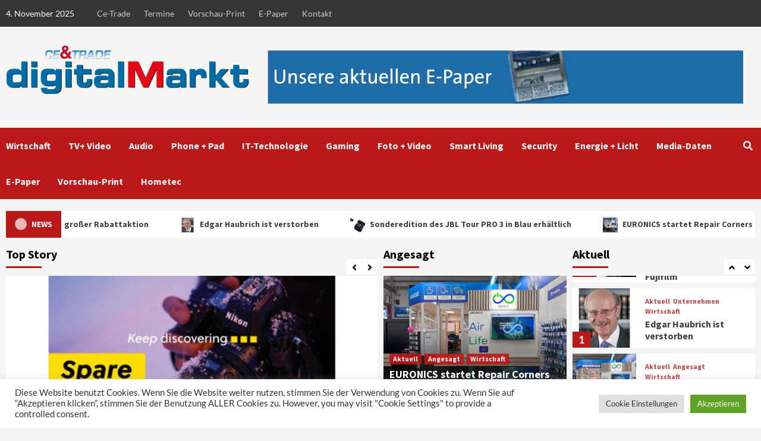

--- FILE ---
content_type: text/html; charset=UTF-8
request_url: https://www.ce-trade.de/wp-signup.php?new=wp2021.ce-trade.de
body_size: 25772
content:
<!doctype html>
<html lang="de">
<head>
    <meta charset="UTF-8">
    <meta name="viewport" content="width=device-width, initial-scale=1">
    <link rel="profile" href="http://gmpg.org/xfn/11">
    <script>var et_site_url='https://www.ce-trade.de';var et_post_id='185';function et_core_page_resource_fallback(a,b){"undefined"===typeof b&&(b=a.sheet.cssRules&&0===a.sheet.cssRules.length);b&&(a.onerror=null,a.onload=null,a.href?a.href=et_site_url+"/?et_core_page_resource="+a.id+et_post_id:a.src&&(a.src=et_site_url+"/?et_core_page_resource="+a.id+et_post_id))}
</script><meta name='robots' content='noindex, follow' />
	<style>img:is([sizes="auto" i], [sizes^="auto," i]) { contain-intrinsic-size: 3000px 1500px }</style>
	
	<!-- This site is optimized with the Yoast SEO Premium plugin v23.3 (Yoast SEO v26.2) - https://yoast.com/wordpress/plugins/seo/ -->
	<title>Home - CE-Trade</title>
	<link rel="canonical" href="https://www.ce-trade.de/" />
	<meta property="og:locale" content="de_DE" />
	<meta property="og:type" content="website" />
	<meta property="og:title" content="Home" />
	<meta property="og:url" content="https://www.ce-trade.de/" />
	<meta property="og:site_name" content="CE-Trade" />
	<meta property="article:modified_time" content="2021-07-08T06:25:38+00:00" />
	<meta name="twitter:card" content="summary_large_image" />
	<script type="application/ld+json" class="yoast-schema-graph">{"@context":"https://schema.org","@graph":[{"@type":"WebPage","@id":"https://www.ce-trade.de/","url":"https://www.ce-trade.de/","name":"Home - CE-Trade","isPartOf":{"@id":"https://www.ce-trade.de/#website"},"about":{"@id":"https://www.ce-trade.de/#organization"},"datePublished":"2018-07-18T11:55:09+00:00","dateModified":"2021-07-08T06:25:38+00:00","breadcrumb":{"@id":"https://www.ce-trade.de/#breadcrumb"},"inLanguage":"de","potentialAction":[{"@type":"ReadAction","target":["https://www.ce-trade.de/"]}]},{"@type":"BreadcrumbList","@id":"https://www.ce-trade.de/#breadcrumb","itemListElement":[{"@type":"ListItem","position":1,"name":"Startseite"}]},{"@type":"WebSite","@id":"https://www.ce-trade.de/#website","url":"https://www.ce-trade.de/","name":"CE-Trade","description":"Comsumer Electronics","publisher":{"@id":"https://www.ce-trade.de/#organization"},"potentialAction":[{"@type":"SearchAction","target":{"@type":"EntryPoint","urlTemplate":"https://www.ce-trade.de/?s={search_term_string}"},"query-input":{"@type":"PropertyValueSpecification","valueRequired":true,"valueName":"search_term_string"}}],"inLanguage":"de"},{"@type":"Organization","@id":"https://www.ce-trade.de/#organization","name":"CE-Trade","url":"https://www.ce-trade.de/","logo":{"@type":"ImageObject","inLanguage":"de","@id":"https://www.ce-trade.de/#/schema/logo/image/","url":"https://www.ce-trade.de/wp-content/uploads/2022/01/ceTrade-Digitalmarkt-2022.png","contentUrl":"https://www.ce-trade.de/wp-content/uploads/2022/01/ceTrade-Digitalmarkt-2022.png","width":537,"height":110,"caption":"CE-Trade"},"image":{"@id":"https://www.ce-trade.de/#/schema/logo/image/"}}]}</script>
	<!-- / Yoast SEO Premium plugin. -->


<link rel="alternate" type="application/rss+xml" title="CE-Trade &raquo; Feed" href="https://www.ce-trade.de/feed/" />
<link rel="alternate" type="application/rss+xml" title="CE-Trade &raquo; Kommentar-Feed" href="https://www.ce-trade.de/comments/feed/" />
<script type="text/javascript">
/* <![CDATA[ */
window._wpemojiSettings = {"baseUrl":"https:\/\/s.w.org\/images\/core\/emoji\/16.0.1\/72x72\/","ext":".png","svgUrl":"https:\/\/s.w.org\/images\/core\/emoji\/16.0.1\/svg\/","svgExt":".svg","source":{"concatemoji":"https:\/\/www.ce-trade.de\/wp-includes\/js\/wp-emoji-release.min.js?ver=6.8.3"}};
/*! This file is auto-generated */
!function(s,n){var o,i,e;function c(e){try{var t={supportTests:e,timestamp:(new Date).valueOf()};sessionStorage.setItem(o,JSON.stringify(t))}catch(e){}}function p(e,t,n){e.clearRect(0,0,e.canvas.width,e.canvas.height),e.fillText(t,0,0);var t=new Uint32Array(e.getImageData(0,0,e.canvas.width,e.canvas.height).data),a=(e.clearRect(0,0,e.canvas.width,e.canvas.height),e.fillText(n,0,0),new Uint32Array(e.getImageData(0,0,e.canvas.width,e.canvas.height).data));return t.every(function(e,t){return e===a[t]})}function u(e,t){e.clearRect(0,0,e.canvas.width,e.canvas.height),e.fillText(t,0,0);for(var n=e.getImageData(16,16,1,1),a=0;a<n.data.length;a++)if(0!==n.data[a])return!1;return!0}function f(e,t,n,a){switch(t){case"flag":return n(e,"\ud83c\udff3\ufe0f\u200d\u26a7\ufe0f","\ud83c\udff3\ufe0f\u200b\u26a7\ufe0f")?!1:!n(e,"\ud83c\udde8\ud83c\uddf6","\ud83c\udde8\u200b\ud83c\uddf6")&&!n(e,"\ud83c\udff4\udb40\udc67\udb40\udc62\udb40\udc65\udb40\udc6e\udb40\udc67\udb40\udc7f","\ud83c\udff4\u200b\udb40\udc67\u200b\udb40\udc62\u200b\udb40\udc65\u200b\udb40\udc6e\u200b\udb40\udc67\u200b\udb40\udc7f");case"emoji":return!a(e,"\ud83e\udedf")}return!1}function g(e,t,n,a){var r="undefined"!=typeof WorkerGlobalScope&&self instanceof WorkerGlobalScope?new OffscreenCanvas(300,150):s.createElement("canvas"),o=r.getContext("2d",{willReadFrequently:!0}),i=(o.textBaseline="top",o.font="600 32px Arial",{});return e.forEach(function(e){i[e]=t(o,e,n,a)}),i}function t(e){var t=s.createElement("script");t.src=e,t.defer=!0,s.head.appendChild(t)}"undefined"!=typeof Promise&&(o="wpEmojiSettingsSupports",i=["flag","emoji"],n.supports={everything:!0,everythingExceptFlag:!0},e=new Promise(function(e){s.addEventListener("DOMContentLoaded",e,{once:!0})}),new Promise(function(t){var n=function(){try{var e=JSON.parse(sessionStorage.getItem(o));if("object"==typeof e&&"number"==typeof e.timestamp&&(new Date).valueOf()<e.timestamp+604800&&"object"==typeof e.supportTests)return e.supportTests}catch(e){}return null}();if(!n){if("undefined"!=typeof Worker&&"undefined"!=typeof OffscreenCanvas&&"undefined"!=typeof URL&&URL.createObjectURL&&"undefined"!=typeof Blob)try{var e="postMessage("+g.toString()+"("+[JSON.stringify(i),f.toString(),p.toString(),u.toString()].join(",")+"));",a=new Blob([e],{type:"text/javascript"}),r=new Worker(URL.createObjectURL(a),{name:"wpTestEmojiSupports"});return void(r.onmessage=function(e){c(n=e.data),r.terminate(),t(n)})}catch(e){}c(n=g(i,f,p,u))}t(n)}).then(function(e){for(var t in e)n.supports[t]=e[t],n.supports.everything=n.supports.everything&&n.supports[t],"flag"!==t&&(n.supports.everythingExceptFlag=n.supports.everythingExceptFlag&&n.supports[t]);n.supports.everythingExceptFlag=n.supports.everythingExceptFlag&&!n.supports.flag,n.DOMReady=!1,n.readyCallback=function(){n.DOMReady=!0}}).then(function(){return e}).then(function(){var e;n.supports.everything||(n.readyCallback(),(e=n.source||{}).concatemoji?t(e.concatemoji):e.wpemoji&&e.twemoji&&(t(e.twemoji),t(e.wpemoji)))}))}((window,document),window._wpemojiSettings);
/* ]]> */
</script>
<!-- www.ce-trade.de is managing ads with Advanced Ads 2.0.12 – https://wpadvancedads.com/ --><script id="trade-ready">
			window.advanced_ads_ready=function(e,a){a=a||"complete";var d=function(e){return"interactive"===a?"loading"!==e:"complete"===e};d(document.readyState)?e():document.addEventListener("readystatechange",(function(a){d(a.target.readyState)&&e()}),{once:"interactive"===a})},window.advanced_ads_ready_queue=window.advanced_ads_ready_queue||[];		</script>
		<style id='wp-emoji-styles-inline-css' type='text/css'>

	img.wp-smiley, img.emoji {
		display: inline !important;
		border: none !important;
		box-shadow: none !important;
		height: 1em !important;
		width: 1em !important;
		margin: 0 0.07em !important;
		vertical-align: -0.1em !important;
		background: none !important;
		padding: 0 !important;
	}
</style>
<link rel='stylesheet' id='wp-block-library-css' href='https://www.ce-trade.de/wp-includes/css/dist/block-library/style.min.css?ver=6.8.3' type='text/css' media='all' />
<style id='classic-theme-styles-inline-css' type='text/css'>
/*! This file is auto-generated */
.wp-block-button__link{color:#fff;background-color:#32373c;border-radius:9999px;box-shadow:none;text-decoration:none;padding:calc(.667em + 2px) calc(1.333em + 2px);font-size:1.125em}.wp-block-file__button{background:#32373c;color:#fff;text-decoration:none}
</style>
<style id='depicter-slider-style-inline-css' type='text/css'>
/*!***************************************************************************************************************************************************************************************************************************************!*\
  !*** css ./node_modules/css-loader/dist/cjs.js??ruleSet[1].rules[3].use[1]!./node_modules/postcss-loader/dist/cjs.js??ruleSet[1].rules[3].use[2]!./node_modules/sass-loader/dist/cjs.js??ruleSet[1].rules[3].use[3]!./src/style.scss ***!
  \***************************************************************************************************************************************************************************************************************************************/
/**
 * The following styles get applied both on the front of your site
 * and in the editor.
 *
 * Replace them with your own styles or remove the file completely.
 */
.wp-block-create-block-depicter {
  background-color: #21759b;
  color: #fff;
  padding: 2px;
}

/*# sourceMappingURL=style-index.css.map*/
</style>
<style id='global-styles-inline-css' type='text/css'>
:root{--wp--preset--aspect-ratio--square: 1;--wp--preset--aspect-ratio--4-3: 4/3;--wp--preset--aspect-ratio--3-4: 3/4;--wp--preset--aspect-ratio--3-2: 3/2;--wp--preset--aspect-ratio--2-3: 2/3;--wp--preset--aspect-ratio--16-9: 16/9;--wp--preset--aspect-ratio--9-16: 9/16;--wp--preset--color--black: #000000;--wp--preset--color--cyan-bluish-gray: #abb8c3;--wp--preset--color--white: #ffffff;--wp--preset--color--pale-pink: #f78da7;--wp--preset--color--vivid-red: #cf2e2e;--wp--preset--color--luminous-vivid-orange: #ff6900;--wp--preset--color--luminous-vivid-amber: #fcb900;--wp--preset--color--light-green-cyan: #7bdcb5;--wp--preset--color--vivid-green-cyan: #00d084;--wp--preset--color--pale-cyan-blue: #8ed1fc;--wp--preset--color--vivid-cyan-blue: #0693e3;--wp--preset--color--vivid-purple: #9b51e0;--wp--preset--gradient--vivid-cyan-blue-to-vivid-purple: linear-gradient(135deg,rgba(6,147,227,1) 0%,rgb(155,81,224) 100%);--wp--preset--gradient--light-green-cyan-to-vivid-green-cyan: linear-gradient(135deg,rgb(122,220,180) 0%,rgb(0,208,130) 100%);--wp--preset--gradient--luminous-vivid-amber-to-luminous-vivid-orange: linear-gradient(135deg,rgba(252,185,0,1) 0%,rgba(255,105,0,1) 100%);--wp--preset--gradient--luminous-vivid-orange-to-vivid-red: linear-gradient(135deg,rgba(255,105,0,1) 0%,rgb(207,46,46) 100%);--wp--preset--gradient--very-light-gray-to-cyan-bluish-gray: linear-gradient(135deg,rgb(238,238,238) 0%,rgb(169,184,195) 100%);--wp--preset--gradient--cool-to-warm-spectrum: linear-gradient(135deg,rgb(74,234,220) 0%,rgb(151,120,209) 20%,rgb(207,42,186) 40%,rgb(238,44,130) 60%,rgb(251,105,98) 80%,rgb(254,248,76) 100%);--wp--preset--gradient--blush-light-purple: linear-gradient(135deg,rgb(255,206,236) 0%,rgb(152,150,240) 100%);--wp--preset--gradient--blush-bordeaux: linear-gradient(135deg,rgb(254,205,165) 0%,rgb(254,45,45) 50%,rgb(107,0,62) 100%);--wp--preset--gradient--luminous-dusk: linear-gradient(135deg,rgb(255,203,112) 0%,rgb(199,81,192) 50%,rgb(65,88,208) 100%);--wp--preset--gradient--pale-ocean: linear-gradient(135deg,rgb(255,245,203) 0%,rgb(182,227,212) 50%,rgb(51,167,181) 100%);--wp--preset--gradient--electric-grass: linear-gradient(135deg,rgb(202,248,128) 0%,rgb(113,206,126) 100%);--wp--preset--gradient--midnight: linear-gradient(135deg,rgb(2,3,129) 0%,rgb(40,116,252) 100%);--wp--preset--font-size--small: 13px;--wp--preset--font-size--medium: 20px;--wp--preset--font-size--large: 36px;--wp--preset--font-size--x-large: 42px;--wp--preset--spacing--20: 0.44rem;--wp--preset--spacing--30: 0.67rem;--wp--preset--spacing--40: 1rem;--wp--preset--spacing--50: 1.5rem;--wp--preset--spacing--60: 2.25rem;--wp--preset--spacing--70: 3.38rem;--wp--preset--spacing--80: 5.06rem;--wp--preset--shadow--natural: 6px 6px 9px rgba(0, 0, 0, 0.2);--wp--preset--shadow--deep: 12px 12px 50px rgba(0, 0, 0, 0.4);--wp--preset--shadow--sharp: 6px 6px 0px rgba(0, 0, 0, 0.2);--wp--preset--shadow--outlined: 6px 6px 0px -3px rgba(255, 255, 255, 1), 6px 6px rgba(0, 0, 0, 1);--wp--preset--shadow--crisp: 6px 6px 0px rgba(0, 0, 0, 1);}:where(.is-layout-flex){gap: 0.5em;}:where(.is-layout-grid){gap: 0.5em;}body .is-layout-flex{display: flex;}.is-layout-flex{flex-wrap: wrap;align-items: center;}.is-layout-flex > :is(*, div){margin: 0;}body .is-layout-grid{display: grid;}.is-layout-grid > :is(*, div){margin: 0;}:where(.wp-block-columns.is-layout-flex){gap: 2em;}:where(.wp-block-columns.is-layout-grid){gap: 2em;}:where(.wp-block-post-template.is-layout-flex){gap: 1.25em;}:where(.wp-block-post-template.is-layout-grid){gap: 1.25em;}.has-black-color{color: var(--wp--preset--color--black) !important;}.has-cyan-bluish-gray-color{color: var(--wp--preset--color--cyan-bluish-gray) !important;}.has-white-color{color: var(--wp--preset--color--white) !important;}.has-pale-pink-color{color: var(--wp--preset--color--pale-pink) !important;}.has-vivid-red-color{color: var(--wp--preset--color--vivid-red) !important;}.has-luminous-vivid-orange-color{color: var(--wp--preset--color--luminous-vivid-orange) !important;}.has-luminous-vivid-amber-color{color: var(--wp--preset--color--luminous-vivid-amber) !important;}.has-light-green-cyan-color{color: var(--wp--preset--color--light-green-cyan) !important;}.has-vivid-green-cyan-color{color: var(--wp--preset--color--vivid-green-cyan) !important;}.has-pale-cyan-blue-color{color: var(--wp--preset--color--pale-cyan-blue) !important;}.has-vivid-cyan-blue-color{color: var(--wp--preset--color--vivid-cyan-blue) !important;}.has-vivid-purple-color{color: var(--wp--preset--color--vivid-purple) !important;}.has-black-background-color{background-color: var(--wp--preset--color--black) !important;}.has-cyan-bluish-gray-background-color{background-color: var(--wp--preset--color--cyan-bluish-gray) !important;}.has-white-background-color{background-color: var(--wp--preset--color--white) !important;}.has-pale-pink-background-color{background-color: var(--wp--preset--color--pale-pink) !important;}.has-vivid-red-background-color{background-color: var(--wp--preset--color--vivid-red) !important;}.has-luminous-vivid-orange-background-color{background-color: var(--wp--preset--color--luminous-vivid-orange) !important;}.has-luminous-vivid-amber-background-color{background-color: var(--wp--preset--color--luminous-vivid-amber) !important;}.has-light-green-cyan-background-color{background-color: var(--wp--preset--color--light-green-cyan) !important;}.has-vivid-green-cyan-background-color{background-color: var(--wp--preset--color--vivid-green-cyan) !important;}.has-pale-cyan-blue-background-color{background-color: var(--wp--preset--color--pale-cyan-blue) !important;}.has-vivid-cyan-blue-background-color{background-color: var(--wp--preset--color--vivid-cyan-blue) !important;}.has-vivid-purple-background-color{background-color: var(--wp--preset--color--vivid-purple) !important;}.has-black-border-color{border-color: var(--wp--preset--color--black) !important;}.has-cyan-bluish-gray-border-color{border-color: var(--wp--preset--color--cyan-bluish-gray) !important;}.has-white-border-color{border-color: var(--wp--preset--color--white) !important;}.has-pale-pink-border-color{border-color: var(--wp--preset--color--pale-pink) !important;}.has-vivid-red-border-color{border-color: var(--wp--preset--color--vivid-red) !important;}.has-luminous-vivid-orange-border-color{border-color: var(--wp--preset--color--luminous-vivid-orange) !important;}.has-luminous-vivid-amber-border-color{border-color: var(--wp--preset--color--luminous-vivid-amber) !important;}.has-light-green-cyan-border-color{border-color: var(--wp--preset--color--light-green-cyan) !important;}.has-vivid-green-cyan-border-color{border-color: var(--wp--preset--color--vivid-green-cyan) !important;}.has-pale-cyan-blue-border-color{border-color: var(--wp--preset--color--pale-cyan-blue) !important;}.has-vivid-cyan-blue-border-color{border-color: var(--wp--preset--color--vivid-cyan-blue) !important;}.has-vivid-purple-border-color{border-color: var(--wp--preset--color--vivid-purple) !important;}.has-vivid-cyan-blue-to-vivid-purple-gradient-background{background: var(--wp--preset--gradient--vivid-cyan-blue-to-vivid-purple) !important;}.has-light-green-cyan-to-vivid-green-cyan-gradient-background{background: var(--wp--preset--gradient--light-green-cyan-to-vivid-green-cyan) !important;}.has-luminous-vivid-amber-to-luminous-vivid-orange-gradient-background{background: var(--wp--preset--gradient--luminous-vivid-amber-to-luminous-vivid-orange) !important;}.has-luminous-vivid-orange-to-vivid-red-gradient-background{background: var(--wp--preset--gradient--luminous-vivid-orange-to-vivid-red) !important;}.has-very-light-gray-to-cyan-bluish-gray-gradient-background{background: var(--wp--preset--gradient--very-light-gray-to-cyan-bluish-gray) !important;}.has-cool-to-warm-spectrum-gradient-background{background: var(--wp--preset--gradient--cool-to-warm-spectrum) !important;}.has-blush-light-purple-gradient-background{background: var(--wp--preset--gradient--blush-light-purple) !important;}.has-blush-bordeaux-gradient-background{background: var(--wp--preset--gradient--blush-bordeaux) !important;}.has-luminous-dusk-gradient-background{background: var(--wp--preset--gradient--luminous-dusk) !important;}.has-pale-ocean-gradient-background{background: var(--wp--preset--gradient--pale-ocean) !important;}.has-electric-grass-gradient-background{background: var(--wp--preset--gradient--electric-grass) !important;}.has-midnight-gradient-background{background: var(--wp--preset--gradient--midnight) !important;}.has-small-font-size{font-size: var(--wp--preset--font-size--small) !important;}.has-medium-font-size{font-size: var(--wp--preset--font-size--medium) !important;}.has-large-font-size{font-size: var(--wp--preset--font-size--large) !important;}.has-x-large-font-size{font-size: var(--wp--preset--font-size--x-large) !important;}
:where(.wp-block-post-template.is-layout-flex){gap: 1.25em;}:where(.wp-block-post-template.is-layout-grid){gap: 1.25em;}
:where(.wp-block-columns.is-layout-flex){gap: 2em;}:where(.wp-block-columns.is-layout-grid){gap: 2em;}
:root :where(.wp-block-pullquote){font-size: 1.5em;line-height: 1.6;}
</style>
<link rel='stylesheet' id='contact-form-7-css' href='https://www.ce-trade.de/wp-content/plugins/contact-form-7/includes/css/styles.css?ver=6.1.2' type='text/css' media='all' />
<link rel='stylesheet' id='cookie-law-info-css' href='https://www.ce-trade.de/wp-content/plugins/cookie-law-info/legacy/public/css/cookie-law-info-public.css?ver=3.3.5' type='text/css' media='all' />
<link rel='stylesheet' id='cookie-law-info-gdpr-css' href='https://www.ce-trade.de/wp-content/plugins/cookie-law-info/legacy/public/css/cookie-law-info-gdpr.css?ver=3.3.5' type='text/css' media='all' />
<link rel='stylesheet' id='font-awesome-v5-css' href='https://www.ce-trade.de/wp-content/themes/covernews-pro/assets/font-awesome-v5/css/fontawesome-all.min.css?ver=6.8.3' type='text/css' media='all' />
<link rel='stylesheet' id='bootstrap-css' href='https://www.ce-trade.de/wp-content/themes/covernews-pro/assets/bootstrap/css/bootstrap.min.css?ver=6.8.3' type='text/css' media='all' />
<link rel='stylesheet' id='slick-css' href='https://www.ce-trade.de/wp-content/themes/covernews-pro/assets/slick/css/slick.css?ver=6.8.3' type='text/css' media='all' />
<link rel='stylesheet' id='sidr-css' href='https://www.ce-trade.de/wp-content/themes/covernews-pro/assets/sidr/css/jquery.sidr.dark.css?ver=6.8.3' type='text/css' media='all' />
<link rel='stylesheet' id='magnific-popup-css' href='https://www.ce-trade.de/wp-content/themes/covernews-pro/assets/magnific-popup/magnific-popup.css?ver=6.8.3' type='text/css' media='all' />
<link rel='stylesheet' id='sliderpro-css' href='https://www.ce-trade.de/wp-content/themes/covernews-pro/assets/slider-pro/css/slider-pro.min.css?ver=6.8.3' type='text/css' media='all' />
<link rel='stylesheet' id='covernews-google-fonts-css' href='https://www.ce-trade.de/wp-content/uploads/fonts/f55a56a6cdd011f6ec464fdcdaf18c50/font.css?v=1666166764' type='text/css' media='all' />
<link rel='stylesheet' id='covernews-style-css' href='https://www.ce-trade.de/wp-content/themes/covernews-pro/style.css?ver=2.5.1' type='text/css' media='all' />
<style id='covernews-style-inline-css' type='text/css'>


                body .top-masthead {
        background: #353535;
        }


    
            body .top-masthead,
        body .top-masthead .top-navigation a:hover,
        body .top-masthead .top-navigation a {
        color: #ffffff;

        }

    
            body .offcanvas-menu span,
        body .primary-color {
        background-color: #2a2a2a;
        }

        body{
        color: #2a2a2a;
        }
    
            body .secondary-color,
        body button,
        body input[type="button"],
        body input[type="reset"],
        body input[type="submit"],
        body .site-content .search-form .search-submit,
        body .site-footer .search-form .search-submit,
        body .main-navigation,
        body .em-post-format i,
        body span.header-after:after,
        body #secondary .widget-title span:after,
        body .af-tabs.nav-tabs > li > a.active:after,
        body .af-tabs.nav-tabs > li > a:hover:after,
        body .exclusive-posts .exclusive-now,
        body span.trending-no,
        body .tagcloud a:hover{
        background: #bb1919;
        }


        body.dark .latest-posts-full .header-details-wrapper .entry-title a:hover,
        body.dark .entry-title a:visited:hover,
        body.dark .entry-title a:hover,
        body.dark h3.article-title.article-title-1 a:visited:hover,
        body.dark h3.article-title.article-title-1 a:hover,
        body.dark .trending-posts-carousel h3.article-title a:visited:hover,
        body.dark .trending-posts-carousel h3.article-title a:hover,
        body.dark .exclusive-slides a:visited:hover,
        body.dark .exclusive-slides a:hover,
        body.dark .article-title.article-title-1 a:visited:hover,
        body.dark .article-title.article-title-1 a:hover,
        body.dark .article-title a:visited:hover,
        body.dark .article-title a:hover

        #wp-calendar caption,
        #wp-calendar td#today,
        .entry-title a:visited:hover,
        .entry-title a:hover,
        h3.article-title.article-title-1 a:visited:hover,
        h3.article-title.article-title-1 a:hover,
        .trending-posts-carousel h3.article-title a:visited:hover,
        .trending-posts-carousel h3.article-title a:hover,
        .exclusive-slides a:visited:hover,
        .exclusive-slides a:hover,
        .article-title.article-title-1 a:visited:hover,
        .article-title.article-title-1 a:hover,
        .article-title a:visited:hover,
        .article-title a:hover,
        body a:hover,
        body a:focus,
        body a:active,
        body .figure-categories-2 .cat-links a
        {
        color: #bb1919;
        }


        body #loader:after {

        border-left-color: #bb1919;

        }


    

        

        a{
        color: #404040;

        }

        .af-tabs.nav-tabs > li.active > a,
        .af-tabs.nav-tabs > li:hover > a,
        .af-tabs.nav-tabs > li:focus > a{
        color: #404040;
        }

        .social-widget-menu ul li a,
        .em-author-details ul li a,
        .tagcloud a {
        border-color: #404040;
        }

        a:visited{
        color: #404040;
        }
    
            body h1,
        body h2,
        body h2 span,
        body h3,
        body h4,
        body h5,
        body h6,
        body #primary .widget-title,
        body .af-tabs.nav-tabs > li.active > a, .af-tabs.nav-tabs > li:hover > a, .af-tabs.nav-tabs > li:focus > a{
        color: #000000;

        }
    
            body h1,
        body h2,
        body h2 span,
        body h3,
        body h4,
        body h5,
        body h6 {
        line-height: 1.3;
        }
    
    
        body .header-layout-2 .site-header .main-navigation.aft-sticky-navigation .site-branding .site-title a,
        body .main-navigation.aft-sticky-navigation span.af-mobile-site-title-wrap .site-title a,
        body .main-navigation .menu ul.menu-desktop > li > a:visited,
        body .main-navigation .menu ul.menu-desktop > li > a .fa-angle-down,
        body .main-navigation .menu ul.menu-desktop > li > a,
        body .search-icon,
        body .search-icon:visited,
        body .search-icon:hover,
        body .search-icon:focus,
        body .search-icon:active
        {
            color: #ffffff;
        }
        
        body .search-overlay.reveal-search .search-icon i.fa.fa-search:before,
        body .search-overlay.reveal-search .search-icon i.fa.fa-search:after,
        body .ham,
        body .ham:before, 
        body .ham:after,
        body .main-navigation ul>li>a:after
        {
        background-color: #ffffff;
        }
        @media only screen and (max-width: 991px) {
            .navigation-container ul li a{
                color: #ffffff;
            }
            .main-navigation .menu .menu-mobile li a button:before, 
            .main-navigation .menu .menu-mobile li a button:after{
                background-color: #ffffff;
            }
        }
    
    
        body span.menu-description
        {
        background: #353535;
        }

    
    
        body span.menu-description
        {
        color: #ffffff;
        }

    

    
        body h3.article-title.article-title-1 a,
        body .trending-posts-carousel h3.article-title a,
        body .exclusive-slides a
        {
        color: #404040;
        }

        body h3.article-title.article-title-1 a:visited,
        body .trending-posts-carousel h3.article-title a:visited,
        body .exclusive-slides a:visited
        {
        color: #404040;
        }

    
            body.dark .categorized-story .title-heading .article-title-2 a:visited:hover,
        body.dark .categorized-story .title-heading .article-title-2 a,
        body .categorized-story .title-heading .article-title-2 a:visited:hover,
        body .categorized-story .title-heading .article-title-2 a,
        body.dark .full-plus-list .spotlight-post:first-of-type figcaption h3 a:hover,
        body .full-plus-list .spotlight-post:first-of-type figcaption h3 a:hover,
        body.dark .slider-figcaption-1 .article-title a:visited:hover,
        body.dark .slider-figcaption-1 .article-title a:hover,
        .slider-figcaption-1 .article-title a:visited:hover,
        .slider-figcaption-1 .article-title a:hover,
        body .slider-figcaption-1 .slide-title a,
        body .categorized-story .title-heading .article-title-2 a,
        body .full-plus-list .spotlight-post:first-of-type figcaption h3 a{
        color: #ffffff;
        }

        body .slider-figcaption-1 .slide-title a:visited,
        body .categorized-story .title-heading .article-title-2 a:visited,
        body .full-plus-list .spotlight-post:first-of-type figcaption h3 a:visited{
        color: #ffffff;
        }


    
            body .figure-categories-bg .em-post-format:before{
        background: #ffffff;
        }
        body span.trending-no,
        body .em-post-format{
        color: #ffffff;
        }

    

            body,
        body button,
        body input,
        body select,
        body optgroup,
        body textarea {
        font-family: Lato;
        }

    
            body h1,
        body h2,
        body h3,
        body h4,
        body h5,
        body h6,
        body .main-navigation a,
        body .font-family-1,
        body .site-description,
        body .trending-posts-line,
        body .exclusive-posts,
        body .widget-title,
        body .em-widget-subtitle,
        body .grid-item-metadata .item-metadata,
        body .af-navcontrols .slide-count,
        body .figure-categories .cat-links,
        body .nav-links a {
        font-family: Source Sans Pro;
        }

    

            .article-title, .site-branding .site-title, .main-navigation .menu ul li a, .slider-figcaption .slide-title {
        letter-spacing: 0px;
        line-height: 1.3;
        }

            <!--        category color starts-->

    
        body .figure-categories .cat-links a.category-color-1 {
        background-color: #bb1919;
        }

        body .trending-story .figure-categories .cat-links a.covernews-categories.category-color-1,
        body .list .spotlight-post .figure-categories .cat-links a.covernews-categories.category-color-1,
        body .full-plus-list .spotlight-post .figure-categories .cat-links a.covernews-categories.category-color-1,
        body .covernews_tabbed_posts_widget .figure-categories .cat-links a.covernews-categories.category-color-1,
        body .trending-posts-vertical-carousel .figure-categories .cat-links a.covernews-categories.category-color-1

        {
        color: #bb1919;
        }

        body .full-plus-list .spotlight-post:first-of-type .figure-categories .cat-links a.covernews-categories.category-color-1,
        body .full-plus-list .spotlight-post:first-of-type .figure-categories .cat-links a.covernews-categories,
        body .figure-categories .cat-links a.covernews-categories
        {
        color: #ffffff;
        background-color: #bb1919;
        }

        body span.header-after.category-color-1:after{
        background: #bb1919;
        }

    

    
        body .figure-categories .cat-links a.category-color-2 {
        background-color: #2a4051;
        }

        body .trending-story .figure-categories .cat-links a.covernews-categories.category-color-2,
        body .list .spotlight-post .figure-categories .cat-links a.covernews-categories.category-color-2,
        body .full-plus-list .spotlight-post .figure-categories .cat-links a.covernews-categories.category-color-2,
        body .covernews_tabbed_posts_widget .figure-categories .cat-links a.covernews-categories.category-color-2,
        body .trending-posts-vertical-carousel .figure-categories .cat-links a.covernews-categories.category-color-2
        {
        color: #2a4051;
        }

        body .full-plus-list .spotlight-post:first-of-type .figure-categories .cat-links a.covernews-categories.category-color-2{
        color: #ffffff;
        background-color: #2a4051;
        }

        body span.header-after.category-color-2:after{
        background: #2a4051;
        }
    
    
        body .figure-categories .cat-links a.category-color-3 {
        background-color: #d60000;
        }

        body .trending-story .figure-categories .cat-links a.covernews-categories.category-color-3,
        body .list .spotlight-post .figure-categories .cat-links a.covernews-categories.category-color-3,
        body .full-plus-list .spotlight-post .figure-categories .cat-links a.covernews-categories.category-color-3,
        body .covernews_tabbed_posts_widget .figure-categories .cat-links a.covernews-categories.category-color-3,
        body .trending-posts-vertical-carousel .figure-categories .cat-links a.covernews-categories.category-color-3
        {
        color: #d60000;
        }

        body .full-plus-list .spotlight-post:first-of-type .figure-categories .cat-links a.covernews-categories.category-color-3{
        color: #ffffff;
        background-color: #d60000;
        }

        body span.header-after.category-color-3:after{
        background: #d60000;
        }
    
    
        body .figure-categories .cat-links a.category-color-4 {
        background-color: #1e73be;
        }

        body .trending-story .figure-categories .cat-links a.covernews-categories.category-color-4,
        body .list .spotlight-post .figure-categories .cat-links a.covernews-categories.category-color-4,
        body .full-plus-list .spotlight-post .figure-categories .cat-links a.covernews-categories.category-color-4,
        body .covernews_tabbed_posts_widget .figure-categories .cat-links a.covernews-categories.category-color-4,
        body .trending-posts-vertical-carousel .figure-categories .cat-links a.covernews-categories.category-color-4
        {
        color: #1e73be;
        }

        body .full-plus-list .spotlight-post:first-of-type .figure-categories .cat-links a.covernews-categories.category-color-4{
        color: #ffffff;
        background-color: #1e73be;
        }

        body span.header-after.category-color-4:after{
        background: #1e73be;
        }
    
    
        body .figure-categories .cat-links a.category-color-5 {
        background-color: #f99500;
        }

        body .trending-story .figure-categories .cat-links a.covernews-categories.category-color-5,
        body .list .spotlight-post .figure-categories .cat-links a.covernews-categories.category-color-5,
        body .full-plus-list .spotlight-post .figure-categories .cat-links a.covernews-categories.category-color-5,
        body .covernews_tabbed_posts_widget .figure-categories .cat-links a.covernews-categories.category-color-5,
        body .trending-posts-vertical-carousel .figure-categories .cat-links a.covernews-categories.category-color-5
        {
        color: #f99500;
        }

        body .full-plus-list .spotlight-post:first-of-type .figure-categories .cat-links a.covernews-categories.category-color-5{
        color: #ffffff;
        background-color: #f99500;
        }

        body span.header-after.category-color-5:after{
        background: #f99500;
        }
    
    
        body .figure-categories .cat-links a.category-color-6 {
        background-color: #61c436;
        }

        body .trending-story .figure-categories .cat-links a.covernews-categories.category-color-6,
        body .list .spotlight-post .figure-categories .cat-links a.covernews-categories.category-color-6,
        body .full-plus-list .spotlight-post .figure-categories .cat-links a.covernews-categories.category-color-6,
        body .covernews_tabbed_posts_widget .figure-categories .cat-links a.covernews-categories.category-color-6,
        body .trending-posts-vertical-carousel .figure-categories .cat-links a.covernews-categories.category-color-6
        {
        color: #61c436;
        }

        body .full-plus-list .spotlight-post:first-of-type .figure-categories .cat-links a.covernews-categories.category-color-6{
        color: #ffffff;
        background-color: #61c436;
        }

        body span.header-after.category-color-6:after{
        background: #61c436;
        }
    
    
        body .figure-categories .cat-links a.category-color-7 {
        background-color: #a66bbe;
        }

        body .trending-story .figure-categories .cat-links a.covernews-categories.category-color-7,
        body .list .spotlight-post .figure-categories .cat-links a.covernews-categories.category-color-7,
        body .full-plus-list .spotlight-post .figure-categories .cat-links a.covernews-categories.category-color-7,
        body .covernews_tabbed_posts_widget .figure-categories .cat-links a.covernews-categories.category-color-7,
        body .trending-posts-vertical-carousel .figure-categories .cat-links a.covernews-categories.category-color-7
        {
        color: #a66bbe;
        }

        body .full-plus-list .spotlight-post:first-of-type .figure-categories .cat-links a.covernews-categories.category-color-7{
        color: #ffffff;
        background-color: #a66bbe;
        }

        body span.header-after.category-color-7:after{
        background: #a66bbe;
        }
    
    
        body .figure-categories .cat-links a.category-color-8 {
        background-color: #ffffff;
        color: #404040;
        }

        body .trending-story .figure-categories .cat-links a.covernews-categories.category-color-8,
        body .list .spotlight-post .figure-categories .cat-links a.covernews-categories.category-color-8,
        body .full-plus-list .spotlight-post .figure-categories .cat-links a.covernews-categories.category-color-8,
        body .covernews_tabbed_posts_widget .figure-categories .cat-links a.covernews-categories.category-color-8,
        body .trending-posts-vertical-carousel .figure-categories .cat-links a.covernews-categories.category-color-8
        {
        color: #404040;
        }

        body .full-plus-list .spotlight-post:first-of-type .figure-categories .cat-links a.covernews-categories.category-color-8{
        color: #404040;
        background-color: #ffffff;
        }

        body span.header-after.category-color-8:after{
        background: #ffffff;
        color: #404040;
        }
    
            body .site-footer .primary-footer{
        background: #1f2125;

        }

    
            body .site-footer,
        body .site-footer .widget-title span,
        body .site-footer .site-title a,
        body .site-footer .site-description,
        body .site-footer a {
        color: #ffffff;

        }

        .site-footer .social-widget-menu ul li a,
        .site-footer .em-author-details ul li a,
        .site-footer .tagcloud a
        {
        border-color: #ffffff;
        }

        .site-footer a:visited {
        color: #ffffff;
        }


    
                body .site-info {
        background: #bb1919;

        }

    
            body .site-info,
        body .site-info a {
        color: #ffffff;

        }

    
                body .mailchimp-block {
        background: #1f2f3f;

        }
    

            body .mc4wp-form-fields input[type="text"], body .mc4wp-form-fields input[type="email"] {
        border-color: #4d5b73;

    }
        
    
            @media only screen and (min-width: 1025px) and (max-width: 1599px) {
            body .covernews_posts_slider_widget .slider-figcaption .slide-title,
            body .af-main-banner .slider-figcaption .slide-title {
            font-size: 35px;
            }
        }


    

    
        body,
        button,
        input,
        select,
        optgroup,
        textarea,
        body .entry-content-wrap,
        

        {
        font-size: 18px;
        }

        blockquote{
            font-size: calc(18px + 20%);
        }

    
    
        body blockquote cite,
        body .nav-previous a,
        body .nav-next a,
        body .af-tabs.nav-tabs > li > a,
        body #secondary .af-tabs.nav-tabs > li > a,
        body #primary .af-tabs.nav-tabs > li > a,
        body footer .widget-title,
        body #secondary .widget-title span,
        body span.header-after
        {
        font-size: 20px;
        }

    
    
        body .covernews_single_col_categorised_posts .article-title,
        body .full .spotlight-post figcaption h3 a,
        body .full-plus-list .spotlight-post:first-of-type figcaption h3 a,
        body .categorized-story .title-heading .article-title-2
        {
        font-size: 18px;
        }

        @media only screen and (max-width: 767px){
            body .covernews_single_col_categorised_posts .article-title,
            body .full .spotlight-post figcaption h3 a,
            body .covernews_posts_slider_widget .slider-figcaption .slide-title,
            body .full-plus-list .spotlight-post:first-of-type figcaption h3 a,
            body .categorized-story .title-heading .article-title-2
            {
                font-size: 20px;
            }
        }

    
            body .widget_recent_comments li a,
        body .widget_pages li a,
        body .widget_archive li a,
        body .widget_meta li a,
        body .widget_categories li,
        body .widget_nav_menu li a,
        body .widget_recent_entries li a,
        body .article-title
        {
        font-size: 16px;
        }

    

    
        body.archive .content-area .page-title,
        body.search-results .content-area .header-title-wrapper .page-title,
        body header.entry-header h1.entry-title{
        font-size: 50px;
        }

    
            body #primary .em-widget-subtitle {
        font-size: 20px;
        }

    

        }
        <!--        end if media query-->

        
</style>
<script type="text/javascript" src="https://www.ce-trade.de/wp-includes/js/jquery/jquery.min.js?ver=3.7.1" id="jquery-core-js"></script>
<script type="text/javascript" src="https://www.ce-trade.de/wp-includes/js/jquery/jquery-migrate.min.js?ver=3.4.1" id="jquery-migrate-js"></script>
<script type="text/javascript" id="cookie-law-info-js-extra">
/* <![CDATA[ */
var Cli_Data = {"nn_cookie_ids":[],"cookielist":[],"non_necessary_cookies":[],"ccpaEnabled":"","ccpaRegionBased":"","ccpaBarEnabled":"","strictlyEnabled":["necessary","obligatoire"],"ccpaType":"gdpr","js_blocking":"1","custom_integration":"","triggerDomRefresh":"","secure_cookies":""};
var cli_cookiebar_settings = {"animate_speed_hide":"500","animate_speed_show":"500","background":"#FFF","border":"#b1a6a6c2","border_on":"","button_1_button_colour":"#61a229","button_1_button_hover":"#4e8221","button_1_link_colour":"#fff","button_1_as_button":"1","button_1_new_win":"","button_2_button_colour":"#333","button_2_button_hover":"#292929","button_2_link_colour":"#444","button_2_as_button":"","button_2_hidebar":"","button_3_button_colour":"#dedfe0","button_3_button_hover":"#b2b2b3","button_3_link_colour":"#333333","button_3_as_button":"1","button_3_new_win":"","button_4_button_colour":"#dedfe0","button_4_button_hover":"#b2b2b3","button_4_link_colour":"#333333","button_4_as_button":"1","button_7_button_colour":"#61a229","button_7_button_hover":"#4e8221","button_7_link_colour":"#fff","button_7_as_button":"1","button_7_new_win":"","font_family":"inherit","header_fix":"","notify_animate_hide":"1","notify_animate_show":"","notify_div_id":"#cookie-law-info-bar","notify_position_horizontal":"right","notify_position_vertical":"bottom","scroll_close":"","scroll_close_reload":"","accept_close_reload":"","reject_close_reload":"","showagain_tab":"","showagain_background":"#fff","showagain_border":"#000","showagain_div_id":"#cookie-law-info-again","showagain_x_position":"100px","text":"#333333","show_once_yn":"","show_once":"10000","logging_on":"","as_popup":"","popup_overlay":"1","bar_heading_text":"","cookie_bar_as":"banner","popup_showagain_position":"bottom-right","widget_position":"left"};
var log_object = {"ajax_url":"https:\/\/www.ce-trade.de\/wp-admin\/admin-ajax.php"};
/* ]]> */
</script>
<script type="text/javascript" src="https://www.ce-trade.de/wp-content/plugins/cookie-law-info/legacy/public/js/cookie-law-info-public.js?ver=3.3.5" id="cookie-law-info-js"></script>
<script type="text/javascript" id="advanced-ads-advanced-js-js-extra">
/* <![CDATA[ */
var advads_options = {"blog_id":"1","privacy":{"enabled":false,"state":"not_needed"}};
/* ]]> */
</script>
<script type="text/javascript" src="https://www.ce-trade.de/wp-content/plugins/x------advanced-ads/public/assets/js/advanced.min.js?ver=2.0.12" id="advanced-ads-advanced-js-js"></script>
<link rel="https://api.w.org/" href="https://www.ce-trade.de/wp-json/" /><link rel="alternate" title="JSON" type="application/json" href="https://www.ce-trade.de/wp-json/wp/v2/pages/185" /><link rel="EditURI" type="application/rsd+xml" title="RSD" href="https://www.ce-trade.de/xmlrpc.php?rsd" />
<meta name="generator" content="WordPress 6.8.3" />
<link rel='shortlink' href='https://www.ce-trade.de/' />
<link rel="alternate" title="oEmbed (JSON)" type="application/json+oembed" href="https://www.ce-trade.de/wp-json/oembed/1.0/embed?url=https%3A%2F%2Fwww.ce-trade.de%2F" />
<link rel="alternate" title="oEmbed (XML)" type="text/xml+oembed" href="https://www.ce-trade.de/wp-json/oembed/1.0/embed?url=https%3A%2F%2Fwww.ce-trade.de%2F&#038;format=xml" />
<meta name="mpu-version" content="1.2.7" /><link rel="preload" href="https://www.ce-trade.de/wp-content/plugins/bloom/core/admin/fonts/modules.ttf" as="font" crossorigin="anonymous">		<script type="text/javascript">
			var advadsCfpQueue = [];
			var advadsCfpAd = function( adID ) {
				if ( 'undefined' === typeof advadsProCfp ) {
					advadsCfpQueue.push( adID )
				} else {
					advadsProCfp.addElement( adID )
				}
			}
		</script>
		        <style type="text/css">
                        .site-title a,
            .site-header .site-branding .site-title a:visited,
            .site-header .site-branding .site-title a:hover,
            .site-description {
                color: #ff2d2d;
            }

            .header-layout-3 .site-header .site-branding .site-title,
            .site-branding .site-title {
                font-size: 48px;
            }

            @media only screen and (max-width: 640px) {
                .header-layout-3 .site-header .site-branding .site-title,
                .site-branding .site-title {
                    font-size: 40px;

                }
              }   

           @media only screen and (max-width: 375px) {
                    .header-layout-3 .site-header .site-branding .site-title,
                    .site-branding .site-title {
                        font-size: 32px;

                    }
                }

            

        </style>
        		<script type="text/javascript">
			if ( typeof advadsGATracking === 'undefined' ) {
				window.advadsGATracking = {
					delayedAds: {},
					deferedAds: {}
				};
			}
		</script>
			<style type="text/css">
		.mu_register { width: 90%; margin: 0 auto; }
		.mu_register form { margin-top: 2em; }
		.mu_register fieldset,
			.mu_register legend { margin: 0; padding: 0; border: none; }
		.mu_register .error { padding: 10px; color: #333; background: #ffebe8; border: 1px solid #c00; }
		.mu_register input[type="submit"],
			.mu_register #blog_title,
			.mu_register #user_email,
			.mu_register #blogname,
			.mu_register #user_name { width: 100%; font-size: 24px; margin: 5px 0; box-sizing: border-box; }
		.mu_register #site-language { display: block; }
		.mu_register .prefix_address,
			.mu_register .suffix_address { font-size: 18px; display: inline-block; direction: ltr; }
		.mu_register label,
			.mu_register legend,
			.mu_register .label-heading { font-weight: 600; font-size: 15px; display: block; margin: 10px 0; }
		.mu_register legend + p,
			.mu_register input + p { margin-top: 0; }
		.mu_register label.checkbox { display: inline; }
		.mu_register .mu_alert { font-weight: 600; padding: 10px; color: #333; background: #ffffe0; border: 1px solid #e6db55; }
		.mu_register .mu_alert a { color: inherit; text-decoration: underline; }
		.mu_register .signup-options .wp-signup-radio-button { display: block; }
		.mu_register .privacy-intro .wp-signup-radio-button { margin-right: 0.5em; }
		.rtl .mu_register .wp-signup-blogname { direction: ltr; text-align: right; }
	</style>
	<link rel="icon" href="https://www.ce-trade.de/wp-content/uploads/2022/03/ceTrade-Digitalmarkt-favicon2022-1-150x150.jpg" sizes="32x32" />
<link rel="icon" href="https://www.ce-trade.de/wp-content/uploads/2022/03/ceTrade-Digitalmarkt-favicon2022-1.jpg" sizes="192x192" />
<link rel="apple-touch-icon" href="https://www.ce-trade.de/wp-content/uploads/2022/03/ceTrade-Digitalmarkt-favicon2022-1.jpg" />
<meta name="msapplication-TileImage" content="https://www.ce-trade.de/wp-content/uploads/2022/03/ceTrade-Digitalmarkt-favicon2022-1.jpg" />
		<style type="text/css" id="wp-custom-css">
			.site-branding .site-title a, .site-branding .site-description { display: none !important; }		</style>
		</head>

<body class="home wp-singular page-template page-template-tmpl-front-page page-template-tmpl-front-page-php page page-id-185 wp-custom-logo wp-embed-responsive wp-theme-covernews-pro fl-builder-lite-2-9-4 fl-no-js et_bloom metaslider-plugin default-content-layout scrollboth-sticky-header aft-sticky-header aft-sticky-sidebar default single-content-mode-default header-image-default align-content-left">

    <div id="af-preloader">
        <div id="loader-wrapper">
            <div id="loader"></div>
        </div>
    </div>

<div id="page" class="site">
    <a class="skip-link screen-reader-text" href="#content">Skip to content</a>

<div class="header-layout-1">
    <div class="top-masthead">

        <div class="container">
            <div class="row">
                                    <div class="col-xs-12 col-sm-12 col-md-8 device-center">
                                                    <span class="topbar-date">
                                       4. November 2025                                    </span>

                        
                        <div class="top-navigation"><ul id="top-menu" class="menu"><li id="menu-item-95" class="menu-item menu-item-type-custom menu-item-object-custom menu-item-95"><a href="https://ce-trade.de">Ce-Trade</a></li>
<li id="menu-item-97" class="menu-item menu-item-type-taxonomy menu-item-object-category menu-item-97"><a href="https://www.ce-trade.de/blog/category/wirtschaft/">Termine</a></li>
<li id="menu-item-240" class="menu-item menu-item-type-post_type menu-item-object-page menu-item-240"><a href="https://www.ce-trade.de/vorschau-print/">Vorschau-Print</a></li>
<li id="menu-item-13427" class="menu-item menu-item-type-post_type menu-item-object-page menu-item-13427"><a href="https://www.ce-trade.de/e-paper/">E-Paper</a></li>
<li id="menu-item-13496" class="menu-item menu-item-type-post_type menu-item-object-page menu-item-13496"><a href="https://www.ce-trade.de/kontakt-2/">Kontakt</a></li>
</ul></div>                    </div>
                                            </div>
        </div>
    </div> <!--    Topbar Ends-->
<header id="masthead" class="site-header">
        <div class="masthead-banner " data-background="">
        <div class="container">
            <div class="row">
                <div class="col-md-4">
                    <div class="site-branding">
                        <a href="https://www.ce-trade.de/" class="custom-logo-link" rel="home" aria-current="page"><img width="537" height="110" src="https://www.ce-trade.de/wp-content/uploads/2022/01/ceTrade-Digitalmarkt-2022.png" class="custom-logo" alt="CE-Trade" decoding="async" fetchpriority="high" srcset="https://www.ce-trade.de/wp-content/uploads/2022/01/ceTrade-Digitalmarkt-2022.png 537w, https://www.ce-trade.de/wp-content/uploads/2022/01/ceTrade-Digitalmarkt-2022-300x61.png 300w" sizes="(max-width: 537px) 100vw, 537px" /></a>                            <h1 class="site-title font-family-1">
                                <a href="https://www.ce-trade.de/"
                                   rel="home">CE-Trade</a>
                            </h1>
                        
                                                    <p class="site-description">Comsumer Electronics</p>
                                            </div>
                </div>
                <div class="col-md-8">
                                <div class="banner-promotions-wrapper">
                                    <div class="promotion-section">
                        <a href="https://www.ce-trade.de/e-paper/" target="_blank">
                            <img width="800" height="90" src="https://www.ce-trade.de/wp-content/uploads/2023/02/banner-epaper_89a84e8c.gif" class="attachment-full size-full" alt="" decoding="async" />                        </a>
                    </div>
                                

            </div>
            <!-- Trending line END -->
                            </div>
            </div>
        </div>
    </div>
    <nav id="site-navigation" class="main-navigation">
        <div class="container">
            <div class="row">
                <div class="kol-12">
                    <div class="navigation-container">


                        <span class="toggle-menu" aria-controls="primary-menu" aria-expanded="false">
                            <a href="javascript:void(0)" class="aft-void-menu">
                                <span class="screen-reader-text">Primary Menu</span>
                                 <i class="ham"></i>
                            </a>
                        </span>
                        <span class="af-mobile-site-title-wrap">
                            <a href="https://www.ce-trade.de/" class="custom-logo-link" rel="home" aria-current="page"><img width="537" height="110" src="https://www.ce-trade.de/wp-content/uploads/2022/01/ceTrade-Digitalmarkt-2022.png" class="custom-logo" alt="CE-Trade" decoding="async" srcset="https://www.ce-trade.de/wp-content/uploads/2022/01/ceTrade-Digitalmarkt-2022.png 537w, https://www.ce-trade.de/wp-content/uploads/2022/01/ceTrade-Digitalmarkt-2022-300x61.png 300w" sizes="(max-width: 537px) 100vw, 537px" /></a>                            <p class="site-title font-family-1">
                                <a href="https://www.ce-trade.de/"
                                   rel="home">CE-Trade</a>
                            </p>
                        </span>
                        <div class="menu main-menu"><ul id="primary-menu" class="menu"><li id="menu-item-13593" class="menu-item menu-item-type-taxonomy menu-item-object-category menu-item-13593"><a href="https://www.ce-trade.de/blog/category/wirtschaft/">Wirtschaft</a></li>
<li id="menu-item-13583" class="menu-item menu-item-type-taxonomy menu-item-object-category menu-item-13583"><a href="https://www.ce-trade.de/blog/category/tvvideo/">TV+ Video</a></li>
<li id="menu-item-13587" class="menu-item menu-item-type-taxonomy menu-item-object-category menu-item-13587"><a href="https://www.ce-trade.de/blog/category/audio/">Audio</a></li>
<li id="menu-item-13591" class="menu-item menu-item-type-taxonomy menu-item-object-category menu-item-13591"><a href="https://www.ce-trade.de/blog/category/phonepad/">Phone + Pad</a></li>
<li id="menu-item-13590" class="menu-item menu-item-type-taxonomy menu-item-object-category menu-item-13590"><a href="https://www.ce-trade.de/blog/category/it-technologie/">IT-Technologie</a></li>
<li id="menu-item-13585" class="menu-item menu-item-type-taxonomy menu-item-object-category menu-item-13585"><a href="https://www.ce-trade.de/blog/category/gaming/">Gaming</a></li>
<li id="menu-item-13584" class="menu-item menu-item-type-taxonomy menu-item-object-category menu-item-13584"><a href="https://www.ce-trade.de/blog/category/foto-video/">Foto + Video</a></li>
<li id="menu-item-13586" class="menu-item menu-item-type-taxonomy menu-item-object-category menu-item-13586"><a href="https://www.ce-trade.de/blog/category/smart-living/">Smart Living</a></li>
<li id="menu-item-13592" class="menu-item menu-item-type-taxonomy menu-item-object-category menu-item-13592"><a href="https://www.ce-trade.de/blog/category/security/">Security</a></li>
<li id="menu-item-13588" class="menu-item menu-item-type-taxonomy menu-item-object-category menu-item-13588"><a href="https://www.ce-trade.de/blog/category/energie-licht/">Energie + Licht</a></li>
<li id="menu-item-14729" class="menu-item menu-item-type-post_type menu-item-object-page menu-item-14729"><a href="https://www.ce-trade.de/media-daten-2/">Media-Daten</a></li>
<li id="menu-item-13596" class="menu-item menu-item-type-post_type menu-item-object-page menu-item-13596"><a href="https://www.ce-trade.de/e-paper/">E-Paper</a></li>
<li id="menu-item-13595" class="menu-item menu-item-type-post_type menu-item-object-page menu-item-13595"><a href="https://www.ce-trade.de/vorschau-print/">Vorschau-Print</a></li>
<li id="menu-item-14740" class="menu-item menu-item-type-custom menu-item-object-custom menu-item-14740"><a target="_blank" href="https://hometec.ce-trade.de/">Hometec</a></li>
</ul></div>
                        <div class="cart-search">
                            <div class="af-search-wrap">
                                <div class="search-overlay">
                                    <a href="#" title="Search" class="search-icon">
                                        <i class="fa fa-search"></i>
                                    </a>
                                    <div class="af-search-form">
                                        <form role="search" method="get" class="search-form" action="https://www.ce-trade.de/">
				<label>
					<span class="screen-reader-text">Suche nach:</span>
					<input type="search" class="search-field" placeholder="Suchen …" value="" name="s" />
				</label>
				<input type="submit" class="search-submit" value="Suchen" />
			</form>                                    </div>
                                </div>
                            </div>
                        </div>


                    </div>
                </div>
            </div>
        </div>
    </nav>
</header>

</div>


        <section class="af-blocks">
            
                <div class="container af-main-banner default-section-slider aft-banner-1 order-1">
                    <div class="row">
                                    <div class="banner-exclusive-posts-wrapper clearfix">

                
                    <div class="exclusive-posts">
                        <div class="exclusive-now primary-color">
                            <div class="alert-spinner">
                                <div class="double-bounce1"></div>
                                <div class="double-bounce2"></div>
                            </div>
                            <strong>News</strong>
                        </div>
                        <div class="exclusive-slides" dir="ltr">
                                                <div class='marquee flash-slide-left' data-speed='80000' data-gap='0' data-duplicated='true' data-direction='left'>
                                                            <a href="https://www.ce-trade.de/blog/2025/10/31/nikon-mit-grosser-rabattaktion/">
                                                                            <img src="https://www.ce-trade.de/wp-content/uploads/2025/10/Nikon_cashback_nov25-150x150.jpg" alt="Nikon mit großer Rabattaktion">
                                                                        Nikon mit großer Rabattaktion                                </a>
                                                            <a href="https://www.ce-trade.de/blog/2025/10/30/edgar-haubrich-ist-verstorben/">
                                                                            <img src="https://www.ce-trade.de/wp-content/uploads/2025/10/ep-edgar-haubrich-150x150.jpg" alt="Edgar Haubrich ist verstorben">
                                                                        Edgar Haubrich ist verstorben                                </a>
                                                            <a href="https://www.ce-trade.de/blog/2025/10/28/sonderedition-des-jbl-tour-pro-3-in-blau-erhaeltlich/">
                                                                            <img src="https://www.ce-trade.de/wp-content/uploads/2025/10/jbl-tour-pro3-150x150.jpg" alt="Sonderedition des JBL Tour PRO 3 in Blau erhältlich">
                                                                        Sonderedition des JBL Tour PRO 3 in Blau erhältlich                                </a>
                                                            <a href="https://www.ce-trade.de/blog/2025/10/20/euronics-startet-repair-corners/">
                                                                            <img src="https://www.ce-trade.de/wp-content/uploads/2025/10/euronics-repair-corner-150x150.jpg" alt="EURONICS startet Repair Corners">
                                                                        EURONICS startet Repair Corners                                </a>
                                                            <a href="https://www.ce-trade.de/blog/2025/10/17/samsung-erreicht-5-platz-im-global-brands-ranking/">
                                                                            <img src="https://www.ce-trade.de/wp-content/uploads/2025/10/samsung-interbrand-award-150x150.jpg" alt="Samsung erreicht 5. Platz im Global Brands Ranking">
                                                                        Samsung erreicht 5. Platz im Global Brands Ranking                                </a>
                                                    </div>
                        </div>
                    </div>
                </div>
            <!-- Excluive line END -->
                                    <div class="for-main-row">
                            <div class="main-story-wrapper col-sm-6">
                                                                    <h4 class="header-after1">
                                    <span class="header-after category-color-1">

                                        Top Story                                    </span>
                                    </h4>
                                                                <div class="main-slider-wrapper">
                                <div class="main-slider full-slider-mode">
                                                                                <figure class="slick-item">
                                                <div class="data-bg-hover data-bg-slide read-bg-img">
                                                    <a class="aft-slide-items" href="https://www.ce-trade.de/blog/2025/10/31/nikon-mit-grosser-rabattaktion/">
                                                        <img width="800" height="500" src="https://www.ce-trade.de/wp-content/uploads/2025/10/Nikon_cashback_nov25-800x500.jpg" class="attachment-covernews-slider-center size-covernews-slider-center wp-post-image" alt="Nikon Cashback Herbst 2025" decoding="async" srcset="https://www.ce-trade.de/wp-content/uploads/2025/10/Nikon_cashback_nov25-800x500.jpg 800w, https://www.ce-trade.de/wp-content/uploads/2025/10/Nikon_cashback_nov25-400x250.jpg 400w" sizes="(max-width: 800px) 100vw, 800px" />                                                    </a>
                                                                                                        <figcaption class="slider-figcaption slider-figcaption-1">
                                                        <div class="figure-categories figure-categories-bg">
                                                            <ul class="cat-links"><li class="meta-category">
                             <a class="covernews-categories category-color-1" href="https://www.ce-trade.de/blog/category/foto-video/" alt="View all posts in Foto/Video"> 
                                 Foto/Video
                             </a>
                        </li><li class="meta-category">
                             <a class="covernews-categories category-color-1" href="https://www.ce-trade.de/blog/category/top-story/" alt="View all posts in Top Story"> 
                                 Top Story
                             </a>
                        </li></ul>                                                        </div>
                                                        <div class="title-heading">
                                                            <h3 class="article-title slide-title">
                                                                <a href="https://www.ce-trade.de/blog/2025/10/31/nikon-mit-grosser-rabattaktion/">Nikon mit großer Rabattaktion</a>
                                                            </h3>
                                                        </div>
                                                        <div class="grid-item-metadata grid-item-metadata-1">
                                                            
        <span class="author-links">
                            <span class="item-metadata posts-date">
                <i class="far fa-clock"></i>
                    31. Oktober 2025            </span>
                        
                <span class="item-metadata posts-author">
            <a href="https://www.ce-trade.de/blog/author/volkerwachs/">
                Volker Wachs            </a>
        </span>
                    </span>
                                                                </div>
                                                    </figcaption>
                                                </div>
                                            </figure>
                                                                                    <figure class="slick-item">
                                                <div class="data-bg-hover data-bg-slide read-bg-img">
                                                    <a class="aft-slide-items" href="https://www.ce-trade.de/blog/2025/10/06/supertele-zoomobjektiv-der-panasonic-lumix-s/">
                                                        <img width="800" height="500" src="https://www.ce-trade.de/wp-content/uploads/2025/10/Panasonic_lumix-lens-S-R100500-800x500.jpg" class="attachment-covernews-slider-center size-covernews-slider-center wp-post-image" alt="" decoding="async" srcset="https://www.ce-trade.de/wp-content/uploads/2025/10/Panasonic_lumix-lens-S-R100500-800x500.jpg 800w, https://www.ce-trade.de/wp-content/uploads/2025/10/Panasonic_lumix-lens-S-R100500-400x250.jpg 400w" sizes="(max-width: 800px) 100vw, 800px" />                                                    </a>
                                                                                                        <figcaption class="slider-figcaption slider-figcaption-1">
                                                        <div class="figure-categories figure-categories-bg">
                                                            <ul class="cat-links"><li class="meta-category">
                             <a class="covernews-categories category-color-1" href="https://www.ce-trade.de/blog/category/foto-video/" alt="View all posts in Foto/Video"> 
                                 Foto/Video
                             </a>
                        </li><li class="meta-category">
                             <a class="covernews-categories category-color-1" href="https://www.ce-trade.de/blog/category/top-story/" alt="View all posts in Top Story"> 
                                 Top Story
                             </a>
                        </li></ul>                                                        </div>
                                                        <div class="title-heading">
                                                            <h3 class="article-title slide-title">
                                                                <a href="https://www.ce-trade.de/blog/2025/10/06/supertele-zoomobjektiv-der-panasonic-lumix-s/">Supertele-Zoomobjektiv der Panasonic Lumix S</a>
                                                            </h3>
                                                        </div>
                                                        <div class="grid-item-metadata grid-item-metadata-1">
                                                            
        <span class="author-links">
                            <span class="item-metadata posts-date">
                <i class="far fa-clock"></i>
                    6. Oktober 2025            </span>
                        
                <span class="item-metadata posts-author">
            <a href="https://www.ce-trade.de/blog/author/volkerwachs/">
                Volker Wachs            </a>
        </span>
                    </span>
                                                                </div>
                                                    </figcaption>
                                                </div>
                                            </figure>
                                                                                    <figure class="slick-item">
                                                <div class="data-bg-hover data-bg-slide read-bg-img">
                                                    <a class="aft-slide-items" href="https://www.ce-trade.de/blog/2025/09/16/panasonic-lumix-tz99-jetzt-auch-in-weiss/">
                                                        <img width="800" height="500" src="https://www.ce-trade.de/wp-content/uploads/2025/09/Panasonic–LUMIX-TZ99-800x500.jpg" class="attachment-covernews-slider-center size-covernews-slider-center wp-post-image" alt="Panasonic LUMIX TZ99 jetzt in Weiß" decoding="async" srcset="https://www.ce-trade.de/wp-content/uploads/2025/09/Panasonic–LUMIX-TZ99-800x500.jpg 800w, https://www.ce-trade.de/wp-content/uploads/2025/09/Panasonic–LUMIX-TZ99-400x250.jpg 400w" sizes="(max-width: 800px) 100vw, 800px" />                                                    </a>
                                                                                                        <figcaption class="slider-figcaption slider-figcaption-1">
                                                        <div class="figure-categories figure-categories-bg">
                                                            <ul class="cat-links"><li class="meta-category">
                             <a class="covernews-categories category-color-1" href="https://www.ce-trade.de/blog/category/foto-video/" alt="View all posts in Foto/Video"> 
                                 Foto/Video
                             </a>
                        </li><li class="meta-category">
                             <a class="covernews-categories category-color-1" href="https://www.ce-trade.de/blog/category/top-story/" alt="View all posts in Top Story"> 
                                 Top Story
                             </a>
                        </li></ul>                                                        </div>
                                                        <div class="title-heading">
                                                            <h3 class="article-title slide-title">
                                                                <a href="https://www.ce-trade.de/blog/2025/09/16/panasonic-lumix-tz99-jetzt-auch-in-weiss/">Panasonic LUMIX TZ99 jetzt auch in Weiß</a>
                                                            </h3>
                                                        </div>
                                                        <div class="grid-item-metadata grid-item-metadata-1">
                                                            
        <span class="author-links">
                            <span class="item-metadata posts-date">
                <i class="far fa-clock"></i>
                    16. September 2025            </span>
                        
                <span class="item-metadata posts-author">
            <a href="https://www.ce-trade.de/blog/author/volkerwachs/">
                Volker Wachs            </a>
        </span>
                    </span>
                                                                </div>
                                                    </figcaption>
                                                </div>
                                            </figure>
                                                                                    <figure class="slick-item">
                                                <div class="data-bg-hover data-bg-slide read-bg-img">
                                                    <a class="aft-slide-items" href="https://www.ce-trade.de/blog/2025/09/11/aus-fuer-panasonic-fernsehgeraete-in-europa/">
                                                        <img width="800" height="500" src="https://www.ce-trade.de/wp-content/uploads/2025/09/Panasonic-TV-Stop-1-800x500.jpg" class="attachment-covernews-slider-center size-covernews-slider-center wp-post-image" alt="Panasonic-TV mit Vertriebsproblemen" decoding="async" srcset="https://www.ce-trade.de/wp-content/uploads/2025/09/Panasonic-TV-Stop-1-800x500.jpg 800w, https://www.ce-trade.de/wp-content/uploads/2025/09/Panasonic-TV-Stop-1-400x250.jpg 400w" sizes="(max-width: 800px) 100vw, 800px" />                                                    </a>
                                                                                                        <figcaption class="slider-figcaption slider-figcaption-1">
                                                        <div class="figure-categories figure-categories-bg">
                                                            <ul class="cat-links"><li class="meta-category">
                             <a class="covernews-categories category-color-1" href="https://www.ce-trade.de/blog/category/top-story/" alt="View all posts in Top Story"> 
                                 Top Story
                             </a>
                        </li><li class="meta-category">
                             <a class="covernews-categories category-color-1" href="https://www.ce-trade.de/blog/category/tvvideo/" alt="View all posts in TV/Video"> 
                                 TV/Video
                             </a>
                        </li></ul>                                                        </div>
                                                        <div class="title-heading">
                                                            <h3 class="article-title slide-title">
                                                                <a href="https://www.ce-trade.de/blog/2025/09/11/aus-fuer-panasonic-fernsehgeraete-in-europa/">Panasonic transformiert sein Vertriebsmodell für Fernseher in Europa</a>
                                                            </h3>
                                                        </div>
                                                        <div class="grid-item-metadata grid-item-metadata-1">
                                                            
        <span class="author-links">
                            <span class="item-metadata posts-date">
                <i class="far fa-clock"></i>
                    11. September 2025            </span>
                        
                <span class="item-metadata posts-author">
            <a href="https://www.ce-trade.de/blog/author/lanzendorf/">
                Peter Lanzendorf            </a>
        </span>
                    </span>
                                                                </div>
                                                    </figcaption>
                                                </div>
                                            </figure>
                                                                                    <figure class="slick-item">
                                                <div class="data-bg-hover data-bg-slide read-bg-img">
                                                    <a class="aft-slide-items" href="https://www.ce-trade.de/blog/2025/07/04/friedrich-liechtenstein-trifft-auf-neues-ai-lineup-von-samsung/">
                                                        <img width="800" height="500" src="https://www.ce-trade.de/wp-content/uploads/2025/07/Samsung_Liechtenstein_TheFrame-800x500.jpg" class="attachment-covernews-slider-center size-covernews-slider-center wp-post-image" alt="Friedrich Lichtenstein präsentier Samsung AI für TV und Hausgeräte." decoding="async" srcset="https://www.ce-trade.de/wp-content/uploads/2025/07/Samsung_Liechtenstein_TheFrame-800x500.jpg 800w, https://www.ce-trade.de/wp-content/uploads/2025/07/Samsung_Liechtenstein_TheFrame-400x250.jpg 400w" sizes="(max-width: 800px) 100vw, 800px" />                                                    </a>
                                                                                                        <figcaption class="slider-figcaption slider-figcaption-1">
                                                        <div class="figure-categories figure-categories-bg">
                                                            <ul class="cat-links"><li class="meta-category">
                             <a class="covernews-categories category-color-1" href="https://www.ce-trade.de/blog/category/grossgeraete/" alt="View all posts in Großgeräte"> 
                                 Großgeräte
                             </a>
                        </li><li class="meta-category">
                             <a class="covernews-categories category-color-1" href="https://www.ce-trade.de/blog/category/top-story/" alt="View all posts in Top Story"> 
                                 Top Story
                             </a>
                        </li><li class="meta-category">
                             <a class="covernews-categories category-color-1" href="https://www.ce-trade.de/blog/category/tvvideo/" alt="View all posts in TV/Video"> 
                                 TV/Video
                             </a>
                        </li></ul>                                                        </div>
                                                        <div class="title-heading">
                                                            <h3 class="article-title slide-title">
                                                                <a href="https://www.ce-trade.de/blog/2025/07/04/friedrich-liechtenstein-trifft-auf-neues-ai-lineup-von-samsung/">Friedrich Liechtenstein trifft auf neues AI-Lineup von Samsung</a>
                                                            </h3>
                                                        </div>
                                                        <div class="grid-item-metadata grid-item-metadata-1">
                                                            
        <span class="author-links">
                            <span class="item-metadata posts-date">
                <i class="far fa-clock"></i>
                    4. Juli 2025            </span>
                        
                <span class="item-metadata posts-author">
            <a href="https://www.ce-trade.de/blog/author/lanzendorf/">
                Peter Lanzendorf            </a>
        </span>
                    </span>
                                                                </div>
                                                    </figcaption>
                                                </div>
                                            </figure>
                                                                                    <figure class="slick-item">
                                                <div class="data-bg-hover data-bg-slide read-bg-img">
                                                    <a class="aft-slide-items" href="https://www.ce-trade.de/blog/2025/05/14/panasonic-kommt-mit-zwei-neuen-kumix-kameras/">
                                                        <img width="800" height="500" src="https://www.ce-trade.de/wp-content/uploads/2025/05/Panasonic_Lumix-800x500.jpg" class="attachment-covernews-slider-center size-covernews-slider-center wp-post-image" alt="Neue Pansonic LUMIX Kameras S1II und S1IIE" decoding="async" srcset="https://www.ce-trade.de/wp-content/uploads/2025/05/Panasonic_Lumix-800x500.jpg 800w, https://www.ce-trade.de/wp-content/uploads/2025/05/Panasonic_Lumix-400x250.jpg 400w" sizes="(max-width: 800px) 100vw, 800px" />                                                    </a>
                                                                                                        <figcaption class="slider-figcaption slider-figcaption-1">
                                                        <div class="figure-categories figure-categories-bg">
                                                            <ul class="cat-links"><li class="meta-category">
                             <a class="covernews-categories category-color-1" href="https://www.ce-trade.de/blog/category/foto-video/" alt="View all posts in Foto/Video"> 
                                 Foto/Video
                             </a>
                        </li><li class="meta-category">
                             <a class="covernews-categories category-color-1" href="https://www.ce-trade.de/blog/category/top-story/" alt="View all posts in Top Story"> 
                                 Top Story
                             </a>
                        </li></ul>                                                        </div>
                                                        <div class="title-heading">
                                                            <h3 class="article-title slide-title">
                                                                <a href="https://www.ce-trade.de/blog/2025/05/14/panasonic-kommt-mit-zwei-neuen-kumix-kameras/">Panasonic kommt mit zwei neuen Lumix-Kameras</a>
                                                            </h3>
                                                        </div>
                                                        <div class="grid-item-metadata grid-item-metadata-1">
                                                            
        <span class="author-links">
                            <span class="item-metadata posts-date">
                <i class="far fa-clock"></i>
                    14. Mai 2025            </span>
                        
                <span class="item-metadata posts-author">
            <a href="https://www.ce-trade.de/blog/author/volkerwachs/">
                Volker Wachs            </a>
        </span>
                    </span>
                                                                </div>
                                                    </figcaption>
                                                </div>
                                            </figure>
                                                                                    <figure class="slick-item">
                                                <div class="data-bg-hover data-bg-slide read-bg-img">
                                                    <a class="aft-slide-items" href="https://www.ce-trade.de/blog/2025/05/14/hemix-1-quartal-2025-weniger-schlimm-als-erwartet/">
                                                        <img width="800" height="500" src="https://www.ce-trade.de/wp-content/uploads/2025/05/HEMIX_1Q_2025-800x500.jpg" class="attachment-covernews-slider-center size-covernews-slider-center wp-post-image" alt="HEMIX 1. Quartal 2025" decoding="async" srcset="https://www.ce-trade.de/wp-content/uploads/2025/05/HEMIX_1Q_2025-800x500.jpg 800w, https://www.ce-trade.de/wp-content/uploads/2025/05/HEMIX_1Q_2025-400x250.jpg 400w" sizes="(max-width: 800px) 100vw, 800px" />                                                    </a>
                                                                                                        <figcaption class="slider-figcaption slider-figcaption-1">
                                                        <div class="figure-categories figure-categories-bg">
                                                            <ul class="cat-links"><li class="meta-category">
                             <a class="covernews-categories category-color-1" href="https://www.ce-trade.de/blog/category/top-story/" alt="View all posts in Top Story"> 
                                 Top Story
                             </a>
                        </li><li class="meta-category">
                             <a class="covernews-categories category-color-1" href="https://www.ce-trade.de/blog/category/wirtschaft/" alt="View all posts in Wirtschaft"> 
                                 Wirtschaft
                             </a>
                        </li></ul>                                                        </div>
                                                        <div class="title-heading">
                                                            <h3 class="article-title slide-title">
                                                                <a href="https://www.ce-trade.de/blog/2025/05/14/hemix-1-quartal-2025-weniger-schlimm-als-erwartet/">HEMIX 1. Quartal 2025, weniger schlimm als erwartet</a>
                                                            </h3>
                                                        </div>
                                                        <div class="grid-item-metadata grid-item-metadata-1">
                                                            
        <span class="author-links">
                            <span class="item-metadata posts-date">
                <i class="far fa-clock"></i>
                    14. Mai 2025            </span>
                        
                <span class="item-metadata posts-author">
            <a href="https://www.ce-trade.de/blog/author/lanzendorf/">
                Peter Lanzendorf            </a>
        </span>
                    </span>
                                                                </div>
                                                    </figcaption>
                                                </div>
                                            </figure>
                                                                                    <figure class="slick-item">
                                                <div class="data-bg-hover data-bg-slide read-bg-img">
                                                    <a class="aft-slide-items" href="https://www.ce-trade.de/blog/2025/05/08/lica-kommt-mit-olivgruenem-sondermodell/">
                                                        <img width="800" height="500" src="https://www.ce-trade.de/wp-content/uploads/2025/05/Leica_M11-P_Safari-800x500.jpg" class="attachment-covernews-slider-center size-covernews-slider-center wp-post-image" alt="Leica M11-P Safari, olivgrünes Sondermodell" decoding="async" srcset="https://www.ce-trade.de/wp-content/uploads/2025/05/Leica_M11-P_Safari-800x500.jpg 800w, https://www.ce-trade.de/wp-content/uploads/2025/05/Leica_M11-P_Safari-400x250.jpg 400w" sizes="(max-width: 800px) 100vw, 800px" />                                                    </a>
                                                                                                        <figcaption class="slider-figcaption slider-figcaption-1">
                                                        <div class="figure-categories figure-categories-bg">
                                                            <ul class="cat-links"><li class="meta-category">
                             <a class="covernews-categories category-color-1" href="https://www.ce-trade.de/blog/category/foto-video/" alt="View all posts in Foto/Video"> 
                                 Foto/Video
                             </a>
                        </li><li class="meta-category">
                             <a class="covernews-categories category-color-1" href="https://www.ce-trade.de/blog/category/top-story/" alt="View all posts in Top Story"> 
                                 Top Story
                             </a>
                        </li></ul>                                                        </div>
                                                        <div class="title-heading">
                                                            <h3 class="article-title slide-title">
                                                                <a href="https://www.ce-trade.de/blog/2025/05/08/lica-kommt-mit-olivgruenem-sondermodell/">Leica kommt mit olivgrünem Sondermodell</a>
                                                            </h3>
                                                        </div>
                                                        <div class="grid-item-metadata grid-item-metadata-1">
                                                            
        <span class="author-links">
                            <span class="item-metadata posts-date">
                <i class="far fa-clock"></i>
                    8. Mai 2025            </span>
                        
                <span class="item-metadata posts-author">
            <a href="https://www.ce-trade.de/blog/author/volkerwachs/">
                Volker Wachs            </a>
        </span>
                    </span>
                                                                </div>
                                                    </figcaption>
                                                </div>
                                            </figure>
                                                                                    <figure class="slick-item">
                                                <div class="data-bg-hover data-bg-slide read-bg-img">
                                                    <a class="aft-slide-items" href="https://www.ce-trade.de/blog/2025/03/28/electronicpartner-geschaeftsjahr-2024-mit-stabilem-umsatz/">
                                                        <img width="800" height="500" src="https://www.ce-trade.de/wp-content/uploads/2025/03/ElectronicPartner_Kongress_2025_1-800x500.jpg" class="attachment-covernews-slider-center size-covernews-slider-center wp-post-image" alt="Electronic Partener Vorstand: Friedrich Sobol, Matthis Assmann, Greta Ziob" decoding="async" srcset="https://www.ce-trade.de/wp-content/uploads/2025/03/ElectronicPartner_Kongress_2025_1-800x500.jpg 800w, https://www.ce-trade.de/wp-content/uploads/2025/03/ElectronicPartner_Kongress_2025_1-400x250.jpg 400w" sizes="(max-width: 800px) 100vw, 800px" />                                                    </a>
                                                                                                        <figcaption class="slider-figcaption slider-figcaption-1">
                                                        <div class="figure-categories figure-categories-bg">
                                                            <ul class="cat-links"><li class="meta-category">
                             <a class="covernews-categories category-color-1" href="https://www.ce-trade.de/blog/category/top-story/" alt="View all posts in Top Story"> 
                                 Top Story
                             </a>
                        </li><li class="meta-category">
                             <a class="covernews-categories category-color-1" href="https://www.ce-trade.de/blog/category/wirtschaft/" alt="View all posts in Wirtschaft"> 
                                 Wirtschaft
                             </a>
                        </li></ul>                                                        </div>
                                                        <div class="title-heading">
                                                            <h3 class="article-title slide-title">
                                                                <a href="https://www.ce-trade.de/blog/2025/03/28/electronicpartner-geschaeftsjahr-2024-mit-stabilem-umsatz/">ElectronicPartner Geschäftsjahr 2024 mit stabilem Umsatz</a>
                                                            </h3>
                                                        </div>
                                                        <div class="grid-item-metadata grid-item-metadata-1">
                                                            
        <span class="author-links">
                            <span class="item-metadata posts-date">
                <i class="far fa-clock"></i>
                    28. März 2025            </span>
                        
                <span class="item-metadata posts-author">
            <a href="https://www.ce-trade.de/blog/author/lanzendorf/">
                Peter Lanzendorf            </a>
        </span>
                    </span>
                                                                </div>
                                                    </figcaption>
                                                </div>
                                            </figure>
                                                                                    <figure class="slick-item">
                                                <div class="data-bg-hover data-bg-slide read-bg-img">
                                                    <a class="aft-slide-items" href="https://www.ce-trade.de/blog/2025/03/05/xiaomi-und-leica-praesentieren-die-xiaomi-smartphone-serie/">
                                                        <img width="800" height="500" src="https://www.ce-trade.de/wp-content/uploads/2025/03/Xiaomi-15-Serie-800x500.jpg" class="attachment-covernews-slider-center size-covernews-slider-center wp-post-image" alt="Xiaomi 15 Smartphone-Serie mit Leica Summilux Objektiv" decoding="async" srcset="https://www.ce-trade.de/wp-content/uploads/2025/03/Xiaomi-15-Serie-800x500.jpg 800w, https://www.ce-trade.de/wp-content/uploads/2025/03/Xiaomi-15-Serie-400x250.jpg 400w" sizes="(max-width: 800px) 100vw, 800px" />                                                    </a>
                                                                                                        <figcaption class="slider-figcaption slider-figcaption-1">
                                                        <div class="figure-categories figure-categories-bg">
                                                            <ul class="cat-links"><li class="meta-category">
                             <a class="covernews-categories category-color-1" href="https://www.ce-trade.de/blog/category/phonepad/" alt="View all posts in Phone/Pad"> 
                                 Phone/Pad
                             </a>
                        </li><li class="meta-category">
                             <a class="covernews-categories category-color-1" href="https://www.ce-trade.de/blog/category/top-story/" alt="View all posts in Top Story"> 
                                 Top Story
                             </a>
                        </li></ul>                                                        </div>
                                                        <div class="title-heading">
                                                            <h3 class="article-title slide-title">
                                                                <a href="https://www.ce-trade.de/blog/2025/03/05/xiaomi-und-leica-praesentieren-die-xiaomi-smartphone-serie/">Xiaomi und Leica präsentieren die Xiaomi Smartphone-Serie</a>
                                                            </h3>
                                                        </div>
                                                        <div class="grid-item-metadata grid-item-metadata-1">
                                                            
        <span class="author-links">
                            <span class="item-metadata posts-date">
                <i class="far fa-clock"></i>
                    5. März 2025            </span>
                        
                <span class="item-metadata posts-author">
            <a href="https://www.ce-trade.de/blog/author/lanzendorf/">
                Peter Lanzendorf            </a>
        </span>
                    </span>
                                                                </div>
                                                    </figcaption>
                                                </div>
                                            </figure>
                                                                        </div>
                                <div class="af-main-navcontrols "></div>
                            </div>
                            </div>
                            
                            <div class="af-main-banner-editors-picks categorized-story col-sm-3">
                                                                    <h4 class="header-after1">
                                        <span class="header-after category-color-1">

                                            Angesagt                                        </span>
                                    </h4>
                                                                <div class="featured-posts-grid i-row row">

                                                                                <div class="even-grid">
                                            <div class="spotlight-post" data-mh="banner-height">
                                                <figure class="featured-article">
                                                    <div class="featured-article-wrapper">
                                                        <div class="data-bg-hover data-bg-featured read-bg-img">
                                                            <a  href="https://www.ce-trade.de/blog/2025/10/20/euronics-startet-repair-corners/">
                                                                <img width="800" height="500" src="https://www.ce-trade.de/wp-content/uploads/2025/10/euronics-repair-corner-800x500.jpg" class="attachment-covernews-slider-center size-covernews-slider-center wp-post-image" alt="EURONICS startet Repair Corners" decoding="async" srcset="https://www.ce-trade.de/wp-content/uploads/2025/10/euronics-repair-corner-800x500.jpg 800w, https://www.ce-trade.de/wp-content/uploads/2025/10/euronics-repair-corner-400x250.jpg 400w" sizes="(max-width: 800px) 100vw, 800px" />                                                            </a>
                                                        </div>
                                                    </div>
                                                                                                    </figure>

                                                <figcaption class="cate-fig">
                                                    <div class="figure-categories figure-categories-bg">

                                                        <ul class="cat-links"><li class="meta-category">
                             <a class="covernews-categories category-color-1" href="https://www.ce-trade.de/blog/category/aktuell/" alt="View all posts in Aktuell"> 
                                 Aktuell
                             </a>
                        </li><li class="meta-category">
                             <a class="covernews-categories category-color-1" href="https://www.ce-trade.de/blog/category/angesagt/" alt="View all posts in Angesagt"> 
                                 Angesagt
                             </a>
                        </li><li class="meta-category">
                             <a class="covernews-categories category-color-1" href="https://www.ce-trade.de/blog/category/wirtschaft/" alt="View all posts in Wirtschaft"> 
                                 Wirtschaft
                             </a>
                        </li></ul>                                                    </div>
                                                    <div class="title-heading">
                                                        <h3 class="article-title article-title-2">
                                                            <a href="https://www.ce-trade.de/blog/2025/10/20/euronics-startet-repair-corners/">
                                                                EURONICS startet Repair Corners                                                            </a>
                                                        </h3>
                                                    </div>
                                                    <div class="grid-item-metadata">
                                                        
        <span class="author-links">
                            <span class="item-metadata posts-date">
                <i class="far fa-clock"></i>
                    20. Oktober 2025            </span>
                        
                <span class="item-metadata posts-author">
            <a href="https://www.ce-trade.de/blog/author/reimann/">
                Bernhard Reimann            </a>
        </span>
                    </span>
                                                            </div>
                                                </figcaption>
                                            </div>
                                            </div>
                                                                                    <div class="even-grid">
                                            <div class="spotlight-post" data-mh="banner-height">
                                                <figure class="featured-article">
                                                    <div class="featured-article-wrapper">
                                                        <div class="data-bg-hover data-bg-featured read-bg-img">
                                                            <a  href="https://www.ce-trade.de/blog/2024/10/22/mediasaturn-integriert-kuenstliche-intelligenz-in-die-kundenhotline/">
                                                                <img width="800" height="500" src="https://www.ce-trade.de/wp-content/uploads/2024/10/Media_Saturn_KI-800x500.jpg" class="attachment-covernews-slider-center size-covernews-slider-center wp-post-image" alt="Media/Saturn startet KI in der Kundenhotline" decoding="async" srcset="https://www.ce-trade.de/wp-content/uploads/2024/10/Media_Saturn_KI-800x500.jpg 800w, https://www.ce-trade.de/wp-content/uploads/2024/10/Media_Saturn_KI-400x250.jpg 400w" sizes="(max-width: 800px) 100vw, 800px" />                                                            </a>
                                                        </div>
                                                    </div>
                                                                                                    </figure>

                                                <figcaption class="cate-fig">
                                                    <div class="figure-categories figure-categories-bg">

                                                        <ul class="cat-links"><li class="meta-category">
                             <a class="covernews-categories category-color-1" href="https://www.ce-trade.de/blog/category/angesagt/" alt="View all posts in Angesagt"> 
                                 Angesagt
                             </a>
                        </li><li class="meta-category">
                             <a class="covernews-categories category-color-1" href="https://www.ce-trade.de/blog/category/wirtschaft/" alt="View all posts in Wirtschaft"> 
                                 Wirtschaft
                             </a>
                        </li></ul>                                                    </div>
                                                    <div class="title-heading">
                                                        <h3 class="article-title article-title-2">
                                                            <a href="https://www.ce-trade.de/blog/2024/10/22/mediasaturn-integriert-kuenstliche-intelligenz-in-die-kundenhotline/">
                                                                MediaSaturn integriert Künstliche Intelligenz in die Kundenhotline                                                            </a>
                                                        </h3>
                                                    </div>
                                                    <div class="grid-item-metadata">
                                                        
        <span class="author-links">
                            <span class="item-metadata posts-date">
                <i class="far fa-clock"></i>
                    22. Oktober 2024            </span>
                        
                <span class="item-metadata posts-author">
            <a href="https://www.ce-trade.de/blog/author/volkerwachs/">
                Volker Wachs            </a>
        </span>
                    </span>
                                                            </div>
                                                </figcaption>
                                            </div>
                                            </div>
                                        
                                </div>
                            </div>
                                                        <div class="trending-story col-sm-3">
                                                                    <h4 class="header-after1">
                                    <span class="header-after category-color-1">

                                        Aktuell                                    </span>
                                    </h4>
                                                                            <div class="banner-trending-posts-wrapper clearfix">

                                <div class="trending-posts-carousel slider-editors-picks-trending">
                                                <div class="slick-item">
                                <!-- <span style="margin: 0 0 10px 0; display: block;"> -->
                                <figure class="carousel-image">
                                    <div class="no-gutter-col">
                                        <figure class="featured-article">
                                            <div class="featured-article-wrapper">
                                                <div class="data-bg-hover data-bg-featured read-bg-img" >
                                                    <a  href="https://www.ce-trade.de/blog/2025/10/30/edgar-haubrich-ist-verstorben/">
                                                        <img width="150" height="150" src="https://www.ce-trade.de/wp-content/uploads/2025/10/ep-edgar-haubrich-150x150.jpg" class="attachment-thumbnail size-thumbnail wp-post-image" alt="Edgar Haubrich ist verstorben" decoding="async" />                                                    </a>
                                                </div>
                                            </div>
                                            <span class="trending-no">
                                                1                                            </span>
                                                                                    </figure>

                                        <figcaption>
                                            <div class="figure-categories figure-categories-bg clearfix">
                                                <ul class="cat-links"><li class="meta-category">
                             <a class="covernews-categories category-color-1" href="https://www.ce-trade.de/blog/category/aktuell/" alt="View all posts in Aktuell"> 
                                 Aktuell
                             </a>
                        </li><li class="meta-category">
                             <a class="covernews-categories category-color-1" href="https://www.ce-trade.de/blog/category/unternehmen/" alt="View all posts in Unternehmen"> 
                                 Unternehmen
                             </a>
                        </li><li class="meta-category">
                             <a class="covernews-categories category-color-1" href="https://www.ce-trade.de/blog/category/wirtschaft/" alt="View all posts in Wirtschaft"> 
                                 Wirtschaft
                             </a>
                        </li></ul>                                            </div>
                                            <div class="title-heading">
                                                <h3 class="article-title">
                                                    <a href="https://www.ce-trade.de/blog/2025/10/30/edgar-haubrich-ist-verstorben/">
                                                        Edgar Haubrich ist verstorben                                                    </a>
                                                </h3>
                                            </div>
                                        </figcaption>
                                    </div>
                                    </figcaption>
                                </figure>
                                <!-- </span> -->
                            </div>
                                                    <div class="slick-item">
                                <!-- <span style="margin: 0 0 10px 0; display: block;"> -->
                                <figure class="carousel-image">
                                    <div class="no-gutter-col">
                                        <figure class="featured-article">
                                            <div class="featured-article-wrapper">
                                                <div class="data-bg-hover data-bg-featured read-bg-img" >
                                                    <a  href="https://www.ce-trade.de/blog/2025/10/20/euronics-startet-repair-corners/">
                                                        <img width="150" height="150" src="https://www.ce-trade.de/wp-content/uploads/2025/10/euronics-repair-corner-150x150.jpg" class="attachment-thumbnail size-thumbnail wp-post-image" alt="EURONICS startet Repair Corners" decoding="async" />                                                    </a>
                                                </div>
                                            </div>
                                            <span class="trending-no">
                                                2                                            </span>
                                                                                    </figure>

                                        <figcaption>
                                            <div class="figure-categories figure-categories-bg clearfix">
                                                <ul class="cat-links"><li class="meta-category">
                             <a class="covernews-categories category-color-1" href="https://www.ce-trade.de/blog/category/aktuell/" alt="View all posts in Aktuell"> 
                                 Aktuell
                             </a>
                        </li><li class="meta-category">
                             <a class="covernews-categories category-color-1" href="https://www.ce-trade.de/blog/category/angesagt/" alt="View all posts in Angesagt"> 
                                 Angesagt
                             </a>
                        </li><li class="meta-category">
                             <a class="covernews-categories category-color-1" href="https://www.ce-trade.de/blog/category/wirtschaft/" alt="View all posts in Wirtschaft"> 
                                 Wirtschaft
                             </a>
                        </li></ul>                                            </div>
                                            <div class="title-heading">
                                                <h3 class="article-title">
                                                    <a href="https://www.ce-trade.de/blog/2025/10/20/euronics-startet-repair-corners/">
                                                        EURONICS startet Repair Corners                                                    </a>
                                                </h3>
                                            </div>
                                        </figcaption>
                                    </div>
                                    </figcaption>
                                </figure>
                                <!-- </span> -->
                            </div>
                                                    <div class="slick-item">
                                <!-- <span style="margin: 0 0 10px 0; display: block;"> -->
                                <figure class="carousel-image">
                                    <div class="no-gutter-col">
                                        <figure class="featured-article">
                                            <div class="featured-article-wrapper">
                                                <div class="data-bg-hover data-bg-featured read-bg-img" >
                                                    <a  href="https://www.ce-trade.de/blog/2025/10/17/samsung-erreicht-5-platz-im-global-brands-ranking/">
                                                        <img width="150" height="150" src="https://www.ce-trade.de/wp-content/uploads/2025/10/samsung-interbrand-award-150x150.jpg" class="attachment-thumbnail size-thumbnail wp-post-image" alt="Samsung erreicht 5. Platz im Global Brands Ranking" decoding="async" />                                                    </a>
                                                </div>
                                            </div>
                                            <span class="trending-no">
                                                3                                            </span>
                                                                                    </figure>

                                        <figcaption>
                                            <div class="figure-categories figure-categories-bg clearfix">
                                                <ul class="cat-links"><li class="meta-category">
                             <a class="covernews-categories category-color-1" href="https://www.ce-trade.de/blog/category/aktuell/" alt="View all posts in Aktuell"> 
                                 Aktuell
                             </a>
                        </li><li class="meta-category">
                             <a class="covernews-categories category-color-1" href="https://www.ce-trade.de/blog/category/unternehmen/" alt="View all posts in Unternehmen"> 
                                 Unternehmen
                             </a>
                        </li><li class="meta-category">
                             <a class="covernews-categories category-color-1" href="https://www.ce-trade.de/blog/category/wirtschaft/" alt="View all posts in Wirtschaft"> 
                                 Wirtschaft
                             </a>
                        </li></ul>                                            </div>
                                            <div class="title-heading">
                                                <h3 class="article-title">
                                                    <a href="https://www.ce-trade.de/blog/2025/10/17/samsung-erreicht-5-platz-im-global-brands-ranking/">
                                                        Samsung erreicht 5. Platz im Global Brands Ranking                                                    </a>
                                                </h3>
                                            </div>
                                        </figcaption>
                                    </div>
                                    </figcaption>
                                </figure>
                                <!-- </span> -->
                            </div>
                                                    <div class="slick-item">
                                <!-- <span style="margin: 0 0 10px 0; display: block;"> -->
                                <figure class="carousel-image">
                                    <div class="no-gutter-col">
                                        <figure class="featured-article">
                                            <div class="featured-article-wrapper">
                                                <div class="data-bg-hover data-bg-featured read-bg-img" >
                                                    <a  href="https://www.ce-trade.de/blog/2025/10/15/panasonic-lumix-s9-in-titanium-gold/">
                                                        <img width="150" height="150" src="https://www.ce-trade.de/wp-content/uploads/2025/10/Panasonic_LUMIX-S9-150x150.jpg" class="attachment-thumbnail size-thumbnail wp-post-image" alt="Panasonic LUMIX S9 in Titanium Gold" decoding="async" />                                                    </a>
                                                </div>
                                            </div>
                                            <span class="trending-no">
                                                4                                            </span>
                                                                                    </figure>

                                        <figcaption>
                                            <div class="figure-categories figure-categories-bg clearfix">
                                                <ul class="cat-links"><li class="meta-category">
                             <a class="covernews-categories category-color-1" href="https://www.ce-trade.de/blog/category/aktuell/" alt="View all posts in Aktuell"> 
                                 Aktuell
                             </a>
                        </li><li class="meta-category">
                             <a class="covernews-categories category-color-1" href="https://www.ce-trade.de/blog/category/foto-video/" alt="View all posts in Foto/Video"> 
                                 Foto/Video
                             </a>
                        </li></ul>                                            </div>
                                            <div class="title-heading">
                                                <h3 class="article-title">
                                                    <a href="https://www.ce-trade.de/blog/2025/10/15/panasonic-lumix-s9-in-titanium-gold/">
                                                        Panasonic LUMIX S9 in Titanium Gold                                                    </a>
                                                </h3>
                                            </div>
                                        </figcaption>
                                    </div>
                                    </figcaption>
                                </figure>
                                <!-- </span> -->
                            </div>
                                                    <div class="slick-item">
                                <!-- <span style="margin: 0 0 10px 0; display: block;"> -->
                                <figure class="carousel-image">
                                    <div class="no-gutter-col">
                                        <figure class="featured-article">
                                            <div class="featured-article-wrapper">
                                                <div class="data-bg-hover data-bg-featured read-bg-img" >
                                                    <a  href="https://www.ce-trade.de/blog/2025/10/06/samsung-und-openai-kuendigen-strategische-partnerschaft-an/">
                                                        <img width="150" height="150" src="https://www.ce-trade.de/wp-content/uploads/2025/10/samsung-open-ai-partnerschaft-150x150.jpg" class="attachment-thumbnail size-thumbnail wp-post-image" alt="Samsung und OpenAI kündigen strategische Partnerschaft an" decoding="async" />                                                    </a>
                                                </div>
                                            </div>
                                            <span class="trending-no">
                                                5                                            </span>
                                                                                    </figure>

                                        <figcaption>
                                            <div class="figure-categories figure-categories-bg clearfix">
                                                <ul class="cat-links"><li class="meta-category">
                             <a class="covernews-categories category-color-1" href="https://www.ce-trade.de/blog/category/aktuell/" alt="View all posts in Aktuell"> 
                                 Aktuell
                             </a>
                        </li><li class="meta-category">
                             <a class="covernews-categories category-color-1" href="https://www.ce-trade.de/blog/category/unternehmen/" alt="View all posts in Unternehmen"> 
                                 Unternehmen
                             </a>
                        </li></ul>                                            </div>
                                            <div class="title-heading">
                                                <h3 class="article-title">
                                                    <a href="https://www.ce-trade.de/blog/2025/10/06/samsung-und-openai-kuendigen-strategische-partnerschaft-an/">
                                                        Samsung und OpenAI kündigen strategische Partnerschaft an                                                    </a>
                                                </h3>
                                            </div>
                                        </figcaption>
                                    </div>
                                    </figcaption>
                                </figure>
                                <!-- </span> -->
                            </div>
                                                    <div class="slick-item">
                                <!-- <span style="margin: 0 0 10px 0; display: block;"> -->
                                <figure class="carousel-image">
                                    <div class="no-gutter-col">
                                        <figure class="featured-article">
                                            <div class="featured-article-wrapper">
                                                <div class="data-bg-hover data-bg-featured read-bg-img" >
                                                    <a  href="https://www.ce-trade.de/blog/2025/10/06/xiaomi-und-leica-setzen-ihre-technologiepartnerschaft-fort/">
                                                        <img width="150" height="150" src="https://www.ce-trade.de/wp-content/uploads/2025/10/Xiaomi-15T_serie-150x150.jpg" class="attachment-thumbnail size-thumbnail wp-post-image" alt="Xiaomi 15T Serie" decoding="async" />                                                    </a>
                                                </div>
                                            </div>
                                            <span class="trending-no">
                                                6                                            </span>
                                                                                    </figure>

                                        <figcaption>
                                            <div class="figure-categories figure-categories-bg clearfix">
                                                <ul class="cat-links"><li class="meta-category">
                             <a class="covernews-categories category-color-1" href="https://www.ce-trade.de/blog/category/aktuell/" alt="View all posts in Aktuell"> 
                                 Aktuell
                             </a>
                        </li><li class="meta-category">
                             <a class="covernews-categories category-color-1" href="https://www.ce-trade.de/blog/category/foto-video/" alt="View all posts in Foto/Video"> 
                                 Foto/Video
                             </a>
                        </li><li class="meta-category">
                             <a class="covernews-categories category-color-1" href="https://www.ce-trade.de/blog/category/phonepad/" alt="View all posts in Phone/Pad"> 
                                 Phone/Pad
                             </a>
                        </li></ul>                                            </div>
                                            <div class="title-heading">
                                                <h3 class="article-title">
                                                    <a href="https://www.ce-trade.de/blog/2025/10/06/xiaomi-und-leica-setzen-ihre-technologiepartnerschaft-fort/">
                                                        Xiaomi und Leica setzen ihre Technologiepartnerschaft fort                                                    </a>
                                                </h3>
                                            </div>
                                        </figcaption>
                                    </div>
                                    </figcaption>
                                </figure>
                                <!-- </span> -->
                            </div>
                                                    <div class="slick-item">
                                <!-- <span style="margin: 0 0 10px 0; display: block;"> -->
                                <figure class="carousel-image">
                                    <div class="no-gutter-col">
                                        <figure class="featured-article">
                                            <div class="featured-article-wrapper">
                                                <div class="data-bg-hover data-bg-featured read-bg-img" >
                                                    <a  href="https://www.ce-trade.de/blog/2025/09/10/canon-eos-c50-kompakt-und-leistungsstark/">
                                                        <img width="150" height="150" src="https://www.ce-trade.de/wp-content/uploads/2025/09/Canon-EOS-C50-150x150.jpg" class="attachment-thumbnail size-thumbnail wp-post-image" alt="Canon EOS C50 für Cideo-Profis" decoding="async" />                                                    </a>
                                                </div>
                                            </div>
                                            <span class="trending-no">
                                                7                                            </span>
                                                                                    </figure>

                                        <figcaption>
                                            <div class="figure-categories figure-categories-bg clearfix">
                                                <ul class="cat-links"><li class="meta-category">
                             <a class="covernews-categories category-color-1" href="https://www.ce-trade.de/blog/category/aktuell/" alt="View all posts in Aktuell"> 
                                 Aktuell
                             </a>
                        </li><li class="meta-category">
                             <a class="covernews-categories category-color-1" href="https://www.ce-trade.de/blog/category/foto-video/" alt="View all posts in Foto/Video"> 
                                 Foto/Video
                             </a>
                        </li><li class="meta-category">
                             <a class="covernews-categories category-color-1" href="https://www.ce-trade.de/blog/category/uncategorized/" alt="View all posts in Uncategorized"> 
                                 Uncategorized
                             </a>
                        </li></ul>                                            </div>
                                            <div class="title-heading">
                                                <h3 class="article-title">
                                                    <a href="https://www.ce-trade.de/blog/2025/09/10/canon-eos-c50-kompakt-und-leistungsstark/">
                                                        Canon EOS C50, kompakt und leistungsstark                                                    </a>
                                                </h3>
                                            </div>
                                        </figcaption>
                                    </div>
                                    </figcaption>
                                </figure>
                                <!-- </span> -->
                            </div>
                                                    <div class="slick-item">
                                <!-- <span style="margin: 0 0 10px 0; display: block;"> -->
                                <figure class="carousel-image">
                                    <div class="no-gutter-col">
                                        <figure class="featured-article">
                                            <div class="featured-article-wrapper">
                                                <div class="data-bg-hover data-bg-featured read-bg-img" >
                                                    <a  href="https://www.ce-trade.de/blog/2025/07/29/imaging-world-ueber-100-marken-sind-dabei/">
                                                        <img width="150" height="150" src="https://www.ce-trade.de/wp-content/uploads/2025/07/Imaging-Word-2025-150x150.jpg" class="attachment-thumbnail size-thumbnail wp-post-image" alt="Imaging-Word, 10.-12. Oktober 2025 in Nürnberg." decoding="async" />                                                    </a>
                                                </div>
                                            </div>
                                            <span class="trending-no">
                                                8                                            </span>
                                                                                    </figure>

                                        <figcaption>
                                            <div class="figure-categories figure-categories-bg clearfix">
                                                <ul class="cat-links"><li class="meta-category">
                             <a class="covernews-categories category-color-1" href="https://www.ce-trade.de/blog/category/aktuell/" alt="View all posts in Aktuell"> 
                                 Aktuell
                             </a>
                        </li><li class="meta-category">
                             <a class="covernews-categories category-color-1" href="https://www.ce-trade.de/blog/category/foto-video/" alt="View all posts in Foto/Video"> 
                                 Foto/Video
                             </a>
                        </li></ul>                                            </div>
                                            <div class="title-heading">
                                                <h3 class="article-title">
                                                    <a href="https://www.ce-trade.de/blog/2025/07/29/imaging-world-ueber-100-marken-sind-dabei/">
                                                        Imaging World – über 100 Marken sind dabei                                                    </a>
                                                </h3>
                                            </div>
                                        </figcaption>
                                    </div>
                                    </figcaption>
                                </figure>
                                <!-- </span> -->
                            </div>
                                                    <div class="slick-item">
                                <!-- <span style="margin: 0 0 10px 0; display: block;"> -->
                                <figure class="carousel-image">
                                    <div class="no-gutter-col">
                                        <figure class="featured-article">
                                            <div class="featured-article-wrapper">
                                                <div class="data-bg-hover data-bg-featured read-bg-img" >
                                                    <a  href="https://www.ce-trade.de/blog/2025/07/23/samsung-staerkt-fachhandel-mit-individuellen-trainingsangeboten/">
                                                        <img width="150" height="150" src="https://www.ce-trade.de/wp-content/uploads/2025/07/samsung-haendlertrainig-150x150.jpg" class="attachment-thumbnail size-thumbnail wp-post-image" alt="Samsung stärkt Fachhandel mit individuellen Trainingsangeboten" decoding="async" />                                                    </a>
                                                </div>
                                            </div>
                                            <span class="trending-no">
                                                9                                            </span>
                                                                                    </figure>

                                        <figcaption>
                                            <div class="figure-categories figure-categories-bg clearfix">
                                                <ul class="cat-links"><li class="meta-category">
                             <a class="covernews-categories category-color-1" href="https://www.ce-trade.de/blog/category/aktuell/" alt="View all posts in Aktuell"> 
                                 Aktuell
                             </a>
                        </li><li class="meta-category">
                             <a class="covernews-categories category-color-1" href="https://www.ce-trade.de/blog/category/unternehmen/" alt="View all posts in Unternehmen"> 
                                 Unternehmen
                             </a>
                        </li></ul>                                            </div>
                                            <div class="title-heading">
                                                <h3 class="article-title">
                                                    <a href="https://www.ce-trade.de/blog/2025/07/23/samsung-staerkt-fachhandel-mit-individuellen-trainingsangeboten/">
                                                        Samsung stärkt Fachhandel mit individuellen Trainingsangeboten                                                    </a>
                                                </h3>
                                            </div>
                                        </figcaption>
                                    </div>
                                    </figcaption>
                                </figure>
                                <!-- </span> -->
                            </div>
                                                    <div class="slick-item">
                                <!-- <span style="margin: 0 0 10px 0; display: block;"> -->
                                <figure class="carousel-image">
                                    <div class="no-gutter-col">
                                        <figure class="featured-article">
                                            <div class="featured-article-wrapper">
                                                <div class="data-bg-hover data-bg-featured read-bg-img" >
                                                    <a  href="https://www.ce-trade.de/blog/2025/07/18/martin-christian-markus-broderick-general-manager-bei-fujifilm/">
                                                        <img width="150" height="150" src="https://www.ce-trade.de/wp-content/uploads/2025/07/Martin-Broderick_FUJIFILM-150x150.jpg" class="attachment-thumbnail size-thumbnail wp-post-image" alt="Markus Broderick neuer General Manager der Fujifilm" decoding="async" />                                                    </a>
                                                </div>
                                            </div>
                                            <span class="trending-no">
                                                10                                            </span>
                                                                                    </figure>

                                        <figcaption>
                                            <div class="figure-categories figure-categories-bg clearfix">
                                                <ul class="cat-links"><li class="meta-category">
                             <a class="covernews-categories category-color-1" href="https://www.ce-trade.de/blog/category/aktuell/" alt="View all posts in Aktuell"> 
                                 Aktuell
                             </a>
                        </li><li class="meta-category">
                             <a class="covernews-categories category-color-1" href="https://www.ce-trade.de/blog/category/foto-video/" alt="View all posts in Foto/Video"> 
                                 Foto/Video
                             </a>
                        </li><li class="meta-category">
                             <a class="covernews-categories category-color-1" href="https://www.ce-trade.de/blog/category/personen/" alt="View all posts in Personen"> 
                                 Personen
                             </a>
                        </li></ul>                                            </div>
                                            <div class="title-heading">
                                                <h3 class="article-title">
                                                    <a href="https://www.ce-trade.de/blog/2025/07/18/martin-christian-markus-broderick-general-manager-bei-fujifilm/">
                                                        Martin Christian Markus Broderick General Manager bei Fujifilm                                                    </a>
                                                </h3>
                                            </div>
                                        </figcaption>
                                    </div>
                                    </figcaption>
                                </figure>
                                <!-- </span> -->
                            </div>
                                        </div>
                <div class="af-trending-navcontrols "></div>

            </div>
            <!-- Trending line END -->
                                        </div>
                        </div>
                        
                    </div>
                </div>

            


            <div class="container container-full-width">
                <div class="row">
                    
                        <div class="af-main-banner-featured-posts grid-layout">

                            
                                <h4 class="header-after1 ">
                                <span class="header-after category-color-1">

                                    Wirtschaft                                </span>

                                </h4>
                            
                                        <div class="featured-posts-grid">
                <div class="row">
                                                <div class="col-sm-15">
                                <div class="spotlight-post" data-mh="banner-height">
                                    <figure class="featured-article">
                                        <div class="featured-article-wrapper">
                                            <div class="data-bg-hover data-bg-featured read-bg-img">
                                                <a href="https://www.ce-trade.de/blog/2025/10/30/edgar-haubrich-ist-verstorben/">
                                                    <img width="300" height="225" src="https://www.ce-trade.de/wp-content/uploads/2025/10/ep-edgar-haubrich-300x225.jpg" class="attachment-medium size-medium wp-post-image" alt="Edgar Haubrich ist verstorben" decoding="async" srcset="https://www.ce-trade.de/wp-content/uploads/2025/10/ep-edgar-haubrich-300x225.jpg 300w, https://www.ce-trade.de/wp-content/uploads/2025/10/ep-edgar-haubrich-768x576.jpg 768w, https://www.ce-trade.de/wp-content/uploads/2025/10/ep-edgar-haubrich-200x150.jpg 200w, https://www.ce-trade.de/wp-content/uploads/2025/10/ep-edgar-haubrich-610x458.jpg 610w, https://www.ce-trade.de/wp-content/uploads/2025/10/ep-edgar-haubrich.jpg 1024w" sizes="(max-width: 300px) 100vw, 300px" />                                                </a>
                                            </div>
                                                                                        <div class="figure-categories figure-categories-bg">

                                                <ul class="cat-links"><li class="meta-category">
                             <a class="covernews-categories category-color-1" href="https://www.ce-trade.de/blog/category/aktuell/" alt="View all posts in Aktuell"> 
                                 Aktuell
                             </a>
                        </li><li class="meta-category">
                             <a class="covernews-categories category-color-1" href="https://www.ce-trade.de/blog/category/unternehmen/" alt="View all posts in Unternehmen"> 
                                 Unternehmen
                             </a>
                        </li><li class="meta-category">
                             <a class="covernews-categories category-color-1" href="https://www.ce-trade.de/blog/category/wirtschaft/" alt="View all posts in Wirtschaft"> 
                                 Wirtschaft
                             </a>
                        </li></ul>                                            </div>
                                        </div>
                                    </figure>

                                    <figcaption>

                                        <div class="title-heading">
                                            <h3 class="article-title article-title-1">
                                                <a href="https://www.ce-trade.de/blog/2025/10/30/edgar-haubrich-ist-verstorben/">
                                                    Edgar Haubrich ist verstorben                                                </a>
                                            </h3>
                                        </div>
                                        <div class="grid-item-metadata">
                                            
        <span class="author-links">
                            <span class="item-metadata posts-date">
                <i class="far fa-clock"></i>
                    30. Oktober 2025            </span>
                        
                <span class="item-metadata posts-author">
            <a href="https://www.ce-trade.de/blog/author/reimann/">
                Bernhard Reimann            </a>
        </span>
                    </span>
                                                </div>
                                    </figcaption>
                                </div>
                            </div>

                                                    <div class="col-sm-15">
                                <div class="spotlight-post" data-mh="banner-height">
                                    <figure class="featured-article">
                                        <div class="featured-article-wrapper">
                                            <div class="data-bg-hover data-bg-featured read-bg-img">
                                                <a href="https://www.ce-trade.de/blog/2025/10/20/euronics-startet-repair-corners/">
                                                    <img width="300" height="225" src="https://www.ce-trade.de/wp-content/uploads/2025/10/euronics-repair-corner-300x225.jpg" class="attachment-medium size-medium wp-post-image" alt="EURONICS startet Repair Corners" decoding="async" srcset="https://www.ce-trade.de/wp-content/uploads/2025/10/euronics-repair-corner-300x225.jpg 300w, https://www.ce-trade.de/wp-content/uploads/2025/10/euronics-repair-corner-768x576.jpg 768w, https://www.ce-trade.de/wp-content/uploads/2025/10/euronics-repair-corner-200x150.jpg 200w, https://www.ce-trade.de/wp-content/uploads/2025/10/euronics-repair-corner-610x458.jpg 610w, https://www.ce-trade.de/wp-content/uploads/2025/10/euronics-repair-corner.jpg 1024w" sizes="(max-width: 300px) 100vw, 300px" />                                                </a>
                                            </div>
                                                                                        <div class="figure-categories figure-categories-bg">

                                                <ul class="cat-links"><li class="meta-category">
                             <a class="covernews-categories category-color-1" href="https://www.ce-trade.de/blog/category/aktuell/" alt="View all posts in Aktuell"> 
                                 Aktuell
                             </a>
                        </li><li class="meta-category">
                             <a class="covernews-categories category-color-1" href="https://www.ce-trade.de/blog/category/angesagt/" alt="View all posts in Angesagt"> 
                                 Angesagt
                             </a>
                        </li><li class="meta-category">
                             <a class="covernews-categories category-color-1" href="https://www.ce-trade.de/blog/category/wirtschaft/" alt="View all posts in Wirtschaft"> 
                                 Wirtschaft
                             </a>
                        </li></ul>                                            </div>
                                        </div>
                                    </figure>

                                    <figcaption>

                                        <div class="title-heading">
                                            <h3 class="article-title article-title-1">
                                                <a href="https://www.ce-trade.de/blog/2025/10/20/euronics-startet-repair-corners/">
                                                    EURONICS startet Repair Corners                                                </a>
                                            </h3>
                                        </div>
                                        <div class="grid-item-metadata">
                                            
        <span class="author-links">
                            <span class="item-metadata posts-date">
                <i class="far fa-clock"></i>
                    20. Oktober 2025            </span>
                        
                <span class="item-metadata posts-author">
            <a href="https://www.ce-trade.de/blog/author/reimann/">
                Bernhard Reimann            </a>
        </span>
                    </span>
                                                </div>
                                    </figcaption>
                                </div>
                            </div>

                                                    <div class="col-sm-15">
                                <div class="spotlight-post" data-mh="banner-height">
                                    <figure class="featured-article">
                                        <div class="featured-article-wrapper">
                                            <div class="data-bg-hover data-bg-featured read-bg-img">
                                                <a href="https://www.ce-trade.de/blog/2025/10/17/samsung-erreicht-5-platz-im-global-brands-ranking/">
                                                    <img width="300" height="225" src="https://www.ce-trade.de/wp-content/uploads/2025/10/samsung-interbrand-award-300x225.jpg" class="attachment-medium size-medium wp-post-image" alt="Samsung erreicht 5. Platz im Global Brands Ranking" decoding="async" srcset="https://www.ce-trade.de/wp-content/uploads/2025/10/samsung-interbrand-award-300x225.jpg 300w, https://www.ce-trade.de/wp-content/uploads/2025/10/samsung-interbrand-award-768x576.jpg 768w, https://www.ce-trade.de/wp-content/uploads/2025/10/samsung-interbrand-award-200x150.jpg 200w, https://www.ce-trade.de/wp-content/uploads/2025/10/samsung-interbrand-award-610x458.jpg 610w, https://www.ce-trade.de/wp-content/uploads/2025/10/samsung-interbrand-award.jpg 1024w" sizes="(max-width: 300px) 100vw, 300px" />                                                </a>
                                            </div>
                                                                                        <div class="figure-categories figure-categories-bg">

                                                <ul class="cat-links"><li class="meta-category">
                             <a class="covernews-categories category-color-1" href="https://www.ce-trade.de/blog/category/aktuell/" alt="View all posts in Aktuell"> 
                                 Aktuell
                             </a>
                        </li><li class="meta-category">
                             <a class="covernews-categories category-color-1" href="https://www.ce-trade.de/blog/category/unternehmen/" alt="View all posts in Unternehmen"> 
                                 Unternehmen
                             </a>
                        </li><li class="meta-category">
                             <a class="covernews-categories category-color-1" href="https://www.ce-trade.de/blog/category/wirtschaft/" alt="View all posts in Wirtschaft"> 
                                 Wirtschaft
                             </a>
                        </li></ul>                                            </div>
                                        </div>
                                    </figure>

                                    <figcaption>

                                        <div class="title-heading">
                                            <h3 class="article-title article-title-1">
                                                <a href="https://www.ce-trade.de/blog/2025/10/17/samsung-erreicht-5-platz-im-global-brands-ranking/">
                                                    Samsung erreicht 5. Platz im Global Brands Ranking                                                </a>
                                            </h3>
                                        </div>
                                        <div class="grid-item-metadata">
                                            
        <span class="author-links">
                            <span class="item-metadata posts-date">
                <i class="far fa-clock"></i>
                    17. Oktober 2025            </span>
                        
                <span class="item-metadata posts-author">
            <a href="https://www.ce-trade.de/blog/author/reimann/">
                Bernhard Reimann            </a>
        </span>
                    </span>
                                                </div>
                                    </figcaption>
                                </div>
                            </div>

                                                    <div class="col-sm-15">
                                <div class="spotlight-post" data-mh="banner-height">
                                    <figure class="featured-article">
                                        <div class="featured-article-wrapper">
                                            <div class="data-bg-hover data-bg-featured read-bg-img">
                                                <a href="https://www.ce-trade.de/blog/2025/05/14/hemix-1-quartal-2025-weniger-schlimm-als-erwartet/">
                                                    <img width="300" height="228" src="https://www.ce-trade.de/wp-content/uploads/2025/05/HEMIX_1Q_2025-300x228.jpg" class="attachment-medium size-medium wp-post-image" alt="HEMIX 1. Quartal 2025" decoding="async" srcset="https://www.ce-trade.de/wp-content/uploads/2025/05/HEMIX_1Q_2025-300x228.jpg 300w, https://www.ce-trade.de/wp-content/uploads/2025/05/HEMIX_1Q_2025-1024x780.jpg 1024w, https://www.ce-trade.de/wp-content/uploads/2025/05/HEMIX_1Q_2025-768x585.jpg 768w, https://www.ce-trade.de/wp-content/uploads/2025/05/HEMIX_1Q_2025-200x152.jpg 200w, https://www.ce-trade.de/wp-content/uploads/2025/05/HEMIX_1Q_2025-610x465.jpg 610w, https://www.ce-trade.de/wp-content/uploads/2025/05/HEMIX_1Q_2025.jpg 1317w" sizes="(max-width: 300px) 100vw, 300px" />                                                </a>
                                            </div>
                                                                                        <div class="figure-categories figure-categories-bg">

                                                <ul class="cat-links"><li class="meta-category">
                             <a class="covernews-categories category-color-1" href="https://www.ce-trade.de/blog/category/top-story/" alt="View all posts in Top Story"> 
                                 Top Story
                             </a>
                        </li><li class="meta-category">
                             <a class="covernews-categories category-color-1" href="https://www.ce-trade.de/blog/category/wirtschaft/" alt="View all posts in Wirtschaft"> 
                                 Wirtschaft
                             </a>
                        </li></ul>                                            </div>
                                        </div>
                                    </figure>

                                    <figcaption>

                                        <div class="title-heading">
                                            <h3 class="article-title article-title-1">
                                                <a href="https://www.ce-trade.de/blog/2025/05/14/hemix-1-quartal-2025-weniger-schlimm-als-erwartet/">
                                                    HEMIX 1. Quartal 2025, weniger schlimm als erwartet                                                </a>
                                            </h3>
                                        </div>
                                        <div class="grid-item-metadata">
                                            
        <span class="author-links">
                            <span class="item-metadata posts-date">
                <i class="far fa-clock"></i>
                    14. Mai 2025            </span>
                        
                <span class="item-metadata posts-author">
            <a href="https://www.ce-trade.de/blog/author/lanzendorf/">
                Peter Lanzendorf            </a>
        </span>
                    </span>
                                                </div>
                                    </figcaption>
                                </div>
                            </div>

                                                    <div class="col-sm-15">
                                <div class="spotlight-post" data-mh="banner-height">
                                    <figure class="featured-article">
                                        <div class="featured-article-wrapper">
                                            <div class="data-bg-hover data-bg-featured read-bg-img">
                                                <a href="https://www.ce-trade.de/blog/2025/03/28/electronicpartner-geschaeftsjahr-2024-mit-stabilem-umsatz/">
                                                    <img width="300" height="225" src="https://www.ce-trade.de/wp-content/uploads/2025/03/ElectronicPartner_Kongress_2025_1-300x225.jpg" class="attachment-medium size-medium wp-post-image" alt="Electronic Partener Vorstand: Friedrich Sobol, Matthis Assmann, Greta Ziob" decoding="async" srcset="https://www.ce-trade.de/wp-content/uploads/2025/03/ElectronicPartner_Kongress_2025_1-300x225.jpg 300w, https://www.ce-trade.de/wp-content/uploads/2025/03/ElectronicPartner_Kongress_2025_1-768x576.jpg 768w, https://www.ce-trade.de/wp-content/uploads/2025/03/ElectronicPartner_Kongress_2025_1-200x150.jpg 200w, https://www.ce-trade.de/wp-content/uploads/2025/03/ElectronicPartner_Kongress_2025_1-610x458.jpg 610w, https://www.ce-trade.de/wp-content/uploads/2025/03/ElectronicPartner_Kongress_2025_1.jpg 1024w" sizes="(max-width: 300px) 100vw, 300px" />                                                </a>
                                            </div>
                                                                                        <div class="figure-categories figure-categories-bg">

                                                <ul class="cat-links"><li class="meta-category">
                             <a class="covernews-categories category-color-1" href="https://www.ce-trade.de/blog/category/top-story/" alt="View all posts in Top Story"> 
                                 Top Story
                             </a>
                        </li><li class="meta-category">
                             <a class="covernews-categories category-color-1" href="https://www.ce-trade.de/blog/category/wirtschaft/" alt="View all posts in Wirtschaft"> 
                                 Wirtschaft
                             </a>
                        </li></ul>                                            </div>
                                        </div>
                                    </figure>

                                    <figcaption>

                                        <div class="title-heading">
                                            <h3 class="article-title article-title-1">
                                                <a href="https://www.ce-trade.de/blog/2025/03/28/electronicpartner-geschaeftsjahr-2024-mit-stabilem-umsatz/">
                                                    ElectronicPartner Geschäftsjahr 2024 mit stabilem Umsatz                                                </a>
                                            </h3>
                                        </div>
                                        <div class="grid-item-metadata">
                                            
        <span class="author-links">
                            <span class="item-metadata posts-date">
                <i class="far fa-clock"></i>
                    28. März 2025            </span>
                        
                <span class="item-metadata posts-author">
            <a href="https://www.ce-trade.de/blog/author/lanzendorf/">
                Peter Lanzendorf            </a>
        </span>
                    </span>
                                                </div>
                                    </figcaption>
                                </div>
                            </div>

                                                    <div class="col-sm-15">
                                <div class="spotlight-post" data-mh="banner-height">
                                    <figure class="featured-article">
                                        <div class="featured-article-wrapper">
                                            <div class="data-bg-hover data-bg-featured read-bg-img">
                                                <a href="https://www.ce-trade.de/blog/2025/03/05/expert-schulungsoffensive-fuer-telekommunikation-und-pc/">
                                                    <img width="300" height="225" src="https://www.ce-trade.de/wp-content/uploads/2025/03/Schulungsoffensive-fuer-TK-PC-Verkaeufer_Key-Visual-300x225.jpg" class="attachment-medium size-medium wp-post-image" alt="expert Schulung PC und Telekommunikation" decoding="async" srcset="https://www.ce-trade.de/wp-content/uploads/2025/03/Schulungsoffensive-fuer-TK-PC-Verkaeufer_Key-Visual-300x225.jpg 300w, https://www.ce-trade.de/wp-content/uploads/2025/03/Schulungsoffensive-fuer-TK-PC-Verkaeufer_Key-Visual-768x576.jpg 768w, https://www.ce-trade.de/wp-content/uploads/2025/03/Schulungsoffensive-fuer-TK-PC-Verkaeufer_Key-Visual-200x150.jpg 200w, https://www.ce-trade.de/wp-content/uploads/2025/03/Schulungsoffensive-fuer-TK-PC-Verkaeufer_Key-Visual-610x458.jpg 610w, https://www.ce-trade.de/wp-content/uploads/2025/03/Schulungsoffensive-fuer-TK-PC-Verkaeufer_Key-Visual.jpg 1024w" sizes="(max-width: 300px) 100vw, 300px" />                                                </a>
                                            </div>
                                                                                        <div class="figure-categories figure-categories-bg">

                                                <ul class="cat-links"><li class="meta-category">
                             <a class="covernews-categories category-color-1" href="https://www.ce-trade.de/blog/category/aktuell/" alt="View all posts in Aktuell"> 
                                 Aktuell
                             </a>
                        </li><li class="meta-category">
                             <a class="covernews-categories category-color-1" href="https://www.ce-trade.de/blog/category/wirtschaft/" alt="View all posts in Wirtschaft"> 
                                 Wirtschaft
                             </a>
                        </li></ul>                                            </div>
                                        </div>
                                    </figure>

                                    <figcaption>

                                        <div class="title-heading">
                                            <h3 class="article-title article-title-1">
                                                <a href="https://www.ce-trade.de/blog/2025/03/05/expert-schulungsoffensive-fuer-telekommunikation-und-pc/">
                                                    expert Schulungsoffensive für Telekommunikation und PC                                                </a>
                                            </h3>
                                        </div>
                                        <div class="grid-item-metadata">
                                            
        <span class="author-links">
                            <span class="item-metadata posts-date">
                <i class="far fa-clock"></i>
                    5. März 2025            </span>
                        
                <span class="item-metadata posts-author">
            <a href="https://www.ce-trade.de/blog/author/lanzendorf/">
                Peter Lanzendorf            </a>
        </span>
                    </span>
                                                </div>
                                    </figcaption>
                                </div>
                            </div>

                                                    <div class="col-sm-15">
                                <div class="spotlight-post" data-mh="banner-height">
                                    <figure class="featured-article">
                                        <div class="featured-article-wrapper">
                                            <div class="data-bg-hover data-bg-featured read-bg-img">
                                                <a href="https://www.ce-trade.de/blog/2025/03/05/ki-soll-die-ce-branche-revolutionieren-aber-folgen-die-kunden/">
                                                    <img width="300" height="225" src="https://www.ce-trade.de/wp-content/uploads/2025/03/Infografik-AI-Kaufkriterium_DE-300x225.jpg" class="attachment-medium size-medium wp-post-image" alt="KI findet bei Computer und Smartphones die höchste Akzeptanz." decoding="async" srcset="https://www.ce-trade.de/wp-content/uploads/2025/03/Infografik-AI-Kaufkriterium_DE-300x225.jpg 300w, https://www.ce-trade.de/wp-content/uploads/2025/03/Infografik-AI-Kaufkriterium_DE-768x576.jpg 768w, https://www.ce-trade.de/wp-content/uploads/2025/03/Infografik-AI-Kaufkriterium_DE-200x150.jpg 200w, https://www.ce-trade.de/wp-content/uploads/2025/03/Infografik-AI-Kaufkriterium_DE-610x458.jpg 610w, https://www.ce-trade.de/wp-content/uploads/2025/03/Infografik-AI-Kaufkriterium_DE.jpg 1024w" sizes="(max-width: 300px) 100vw, 300px" />                                                </a>
                                            </div>
                                                                                        <div class="figure-categories figure-categories-bg">

                                                <ul class="cat-links"><li class="meta-category">
                             <a class="covernews-categories category-color-1" href="https://www.ce-trade.de/blog/category/aktuell/" alt="View all posts in Aktuell"> 
                                 Aktuell
                             </a>
                        </li><li class="meta-category">
                             <a class="covernews-categories category-color-1" href="https://www.ce-trade.de/blog/category/wirtschaft/" alt="View all posts in Wirtschaft"> 
                                 Wirtschaft
                             </a>
                        </li></ul>                                            </div>
                                        </div>
                                    </figure>

                                    <figcaption>

                                        <div class="title-heading">
                                            <h3 class="article-title article-title-1">
                                                <a href="https://www.ce-trade.de/blog/2025/03/05/ki-soll-die-ce-branche-revolutionieren-aber-folgen-die-kunden/">
                                                    KI soll die CE-Branche revolutionieren – aber folgen die Kunden?                                                </a>
                                            </h3>
                                        </div>
                                        <div class="grid-item-metadata">
                                            
        <span class="author-links">
                            <span class="item-metadata posts-date">
                <i class="far fa-clock"></i>
                    5. März 2025            </span>
                        
                <span class="item-metadata posts-author">
            <a href="https://www.ce-trade.de/blog/author/lanzendorf/">
                Peter Lanzendorf            </a>
        </span>
                    </span>
                                                </div>
                                    </figcaption>
                                </div>
                            </div>

                                                    <div class="col-sm-15">
                                <div class="spotlight-post" data-mh="banner-height">
                                    <figure class="featured-article">
                                        <div class="featured-article-wrapper">
                                            <div class="data-bg-hover data-bg-featured read-bg-img">
                                                <a href="https://www.ce-trade.de/blog/2025/02/19/euronics-kongress-im-rahmen-der-koop-2025/">
                                                    <img width="300" height="225" src="https://www.ce-trade.de/wp-content/uploads/2025/02/EURONICS-Kongress-2025_Speaker-_c-EURONICS-Deutschland-eG-300x225.jpg" class="attachment-medium size-medium wp-post-image" alt="Euronics-Tagung im Rahmen der KOOP 2025" decoding="async" srcset="https://www.ce-trade.de/wp-content/uploads/2025/02/EURONICS-Kongress-2025_Speaker-_c-EURONICS-Deutschland-eG-300x225.jpg 300w, https://www.ce-trade.de/wp-content/uploads/2025/02/EURONICS-Kongress-2025_Speaker-_c-EURONICS-Deutschland-eG-768x576.jpg 768w, https://www.ce-trade.de/wp-content/uploads/2025/02/EURONICS-Kongress-2025_Speaker-_c-EURONICS-Deutschland-eG-200x150.jpg 200w, https://www.ce-trade.de/wp-content/uploads/2025/02/EURONICS-Kongress-2025_Speaker-_c-EURONICS-Deutschland-eG-610x458.jpg 610w, https://www.ce-trade.de/wp-content/uploads/2025/02/EURONICS-Kongress-2025_Speaker-_c-EURONICS-Deutschland-eG.jpg 1024w" sizes="(max-width: 300px) 100vw, 300px" />                                                </a>
                                            </div>
                                                                                        <div class="figure-categories figure-categories-bg">

                                                <ul class="cat-links"><li class="meta-category">
                             <a class="covernews-categories category-color-1" href="https://www.ce-trade.de/blog/category/aktuell/" alt="View all posts in Aktuell"> 
                                 Aktuell
                             </a>
                        </li><li class="meta-category">
                             <a class="covernews-categories category-color-1" href="https://www.ce-trade.de/blog/category/wirtschaft/" alt="View all posts in Wirtschaft"> 
                                 Wirtschaft
                             </a>
                        </li></ul>                                            </div>
                                        </div>
                                    </figure>

                                    <figcaption>

                                        <div class="title-heading">
                                            <h3 class="article-title article-title-1">
                                                <a href="https://www.ce-trade.de/blog/2025/02/19/euronics-kongress-im-rahmen-der-koop-2025/">
                                                    Euronics Kongress im Rahmen der KOOP 2025                                                </a>
                                            </h3>
                                        </div>
                                        <div class="grid-item-metadata">
                                            
        <span class="author-links">
                            <span class="item-metadata posts-date">
                <i class="far fa-clock"></i>
                    19. Februar 2025            </span>
                        
                <span class="item-metadata posts-author">
            <a href="https://www.ce-trade.de/blog/author/lanzendorf/">
                Peter Lanzendorf            </a>
        </span>
                    </span>
                                                </div>
                                    </figcaption>
                                </div>
                            </div>

                                                    <div class="col-sm-15">
                                <div class="spotlight-post" data-mh="banner-height">
                                    <figure class="featured-article">
                                        <div class="featured-article-wrapper">
                                            <div class="data-bg-hover data-bg-featured read-bg-img">
                                                <a href="https://www.ce-trade.de/blog/2025/02/19/expert-fruehjahrstagung-2025-wir-wollen-kunden-zu-fans-machen/">
                                                    <img width="300" height="225" src="https://www.ce-trade.de/wp-content/uploads/2025/02/expert-Vorstand-300x225.jpg" class="attachment-medium size-medium wp-post-image" alt="Vorstand der expert SE (v.l.n.r.: Dr. Stefan Müller, Daniela Schreckling, Holger Pöppe, Christoph Komor)" decoding="async" srcset="https://www.ce-trade.de/wp-content/uploads/2025/02/expert-Vorstand-300x225.jpg 300w, https://www.ce-trade.de/wp-content/uploads/2025/02/expert-Vorstand-768x576.jpg 768w, https://www.ce-trade.de/wp-content/uploads/2025/02/expert-Vorstand-200x150.jpg 200w, https://www.ce-trade.de/wp-content/uploads/2025/02/expert-Vorstand-610x458.jpg 610w, https://www.ce-trade.de/wp-content/uploads/2025/02/expert-Vorstand.jpg 1024w" sizes="(max-width: 300px) 100vw, 300px" />                                                </a>
                                            </div>
                                                                                        <div class="figure-categories figure-categories-bg">

                                                <ul class="cat-links"><li class="meta-category">
                             <a class="covernews-categories category-color-1" href="https://www.ce-trade.de/blog/category/aktuell/" alt="View all posts in Aktuell"> 
                                 Aktuell
                             </a>
                        </li><li class="meta-category">
                             <a class="covernews-categories category-color-1" href="https://www.ce-trade.de/blog/category/wirtschaft/" alt="View all posts in Wirtschaft"> 
                                 Wirtschaft
                             </a>
                        </li></ul>                                            </div>
                                        </div>
                                    </figure>

                                    <figcaption>

                                        <div class="title-heading">
                                            <h3 class="article-title article-title-1">
                                                <a href="https://www.ce-trade.de/blog/2025/02/19/expert-fruehjahrstagung-2025-wir-wollen-kunden-zu-fans-machen/">
                                                    expert-Frühjahrstagung 2025: Wir wollen Kunden zu Fans machen                                                </a>
                                            </h3>
                                        </div>
                                        <div class="grid-item-metadata">
                                            
        <span class="author-links">
                            <span class="item-metadata posts-date">
                <i class="far fa-clock"></i>
                    19. Februar 2025            </span>
                        
                <span class="item-metadata posts-author">
            <a href="https://www.ce-trade.de/blog/author/lanzendorf/">
                Peter Lanzendorf            </a>
        </span>
                    </span>
                                                </div>
                                    </figcaption>
                                </div>
                            </div>

                                                    <div class="col-sm-15">
                                <div class="spotlight-post" data-mh="banner-height">
                                    <figure class="featured-article">
                                        <div class="featured-article-wrapper">
                                            <div class="data-bg-hover data-bg-featured read-bg-img">
                                                <a href="https://www.ce-trade.de/blog/2025/02/13/tv-absatz-in-deutschland-stieg-2024-um-26-prozent/">
                                                    <img width="300" height="225" src="https://www.ce-trade.de/wp-content/uploads/2025/02/TV-Markt-2024-300x225.jpg" class="attachment-medium size-medium wp-post-image" alt="TV-Markt 2024 in Deutschland mit einem Plus von 2,6 Prozent." decoding="async" srcset="https://www.ce-trade.de/wp-content/uploads/2025/02/TV-Markt-2024-300x225.jpg 300w, https://www.ce-trade.de/wp-content/uploads/2025/02/TV-Markt-2024-768x576.jpg 768w, https://www.ce-trade.de/wp-content/uploads/2025/02/TV-Markt-2024-200x150.jpg 200w, https://www.ce-trade.de/wp-content/uploads/2025/02/TV-Markt-2024-610x458.jpg 610w, https://www.ce-trade.de/wp-content/uploads/2025/02/TV-Markt-2024.jpg 1024w" sizes="(max-width: 300px) 100vw, 300px" />                                                </a>
                                            </div>
                                                                                        <div class="figure-categories figure-categories-bg">

                                                <ul class="cat-links"><li class="meta-category">
                             <a class="covernews-categories category-color-1" href="https://www.ce-trade.de/blog/category/top-story/" alt="View all posts in Top Story"> 
                                 Top Story
                             </a>
                        </li><li class="meta-category">
                             <a class="covernews-categories category-color-1" href="https://www.ce-trade.de/blog/category/tvvideo/" alt="View all posts in TV/Video"> 
                                 TV/Video
                             </a>
                        </li><li class="meta-category">
                             <a class="covernews-categories category-color-1" href="https://www.ce-trade.de/blog/category/wirtschaft/" alt="View all posts in Wirtschaft"> 
                                 Wirtschaft
                             </a>
                        </li></ul>                                            </div>
                                        </div>
                                    </figure>

                                    <figcaption>

                                        <div class="title-heading">
                                            <h3 class="article-title article-title-1">
                                                <a href="https://www.ce-trade.de/blog/2025/02/13/tv-absatz-in-deutschland-stieg-2024-um-26-prozent/">
                                                    TV-Absatz in Deutschland stieg 2024 um 2,6 Prozent                                                </a>
                                            </h3>
                                        </div>
                                        <div class="grid-item-metadata">
                                            
        <span class="author-links">
                            <span class="item-metadata posts-date">
                <i class="far fa-clock"></i>
                    13. Februar 2025            </span>
                        
                <span class="item-metadata posts-author">
            <a href="https://www.ce-trade.de/blog/author/lanzendorf/">
                Peter Lanzendorf            </a>
        </span>
                    </span>
                                                </div>
                                    </figcaption>
                                </div>
                            </div>

                                        </div>
            </div>
            <!-- Trending line END -->
                                    </div>
                                    </div>
            </div>
        </section>

        <!-- end slider-section -->
            <div id="content" class="container">
<div id="signup-content" class="widecolumn">
<div class="mu_register wp-signup-container" role="main">
Die Registrierung wurde deaktiviert.</div>
</div>



</div>



<footer class="site-footer">
            <div class="primary-footer">
        <div class="container">
            <div class="row">
                <div class="col-sm-12">
                    <div class="row">
                                                            <div class="primary-footer-area footer-first-widgets-section col-md-4 col-sm-12">
                                    <section class="widget-area">
                                            <div id="text-2" class="widget covernews-widget widget_text"><h2 class="widget-title widget-title-1"><span class="header-after">POS Media</span></h2>			<div class="textwidget"><p>Das Monatsmagazin CE&amp;TRADE digitalMarkt ist seit 1993 das führende Magazin für den CE-Handel. Mit unserer Website erreichen wir täglich Inhaber, Geschäftsführer und PoS-Mitarbeiter und -Mitarbeiterinnen im CE-Handel, vom normalen Ladengeschäft über die Mitglieder der Kooperationen bis hin zu den Großvertrieben. Damit gehört die Website von CE&amp;TRADE digitalMarkt zu den wichtigsten Informationsquellen des CE-Handels.</p>
</div>
		</div>                                    </section>
                                </div>
                            
                                                    <div class="primary-footer-area footer-second-widgets-section col-md-4  col-sm-12">
                                <section class="widget-area">
                                    
		<div id="recent-posts-3" class="widget covernews-widget widget_recent_entries">
		<h2 class="widget-title widget-title-1"><span class="header-after">Neueste Beiträge</span></h2>
		<ul>
											<li>
					<a href="https://www.ce-trade.de/blog/2025/10/31/nikon-mit-grosser-rabattaktion/">Nikon mit großer Rabattaktion</a>
									</li>
											<li>
					<a href="https://www.ce-trade.de/blog/2025/10/30/edgar-haubrich-ist-verstorben/">Edgar Haubrich ist verstorben</a>
									</li>
											<li>
					<a href="https://www.ce-trade.de/blog/2025/10/28/sonderedition-des-jbl-tour-pro-3-in-blau-erhaeltlich/">Sonderedition des JBL Tour PRO 3 in Blau erhältlich</a>
									</li>
											<li>
					<a href="https://www.ce-trade.de/blog/2025/10/20/euronics-startet-repair-corners/">EURONICS startet Repair Corners</a>
									</li>
											<li>
					<a href="https://www.ce-trade.de/blog/2025/10/17/samsung-erreicht-5-platz-im-global-brands-ranking/">Samsung erreicht 5. Platz im Global Brands Ranking</a>
									</li>
					</ul>

		</div>                                </section>
                            </div>
                        
                                                    <div class="primary-footer-area footer-third-widgets-section col-md-4  col-sm-12">
                                <section class="widget-area">
                                    <div id="tag_cloud-1" class="widget covernews-widget widget_tag_cloud"><h2 class="widget-title widget-title-1"><span class="header-after">Kategorien</span></h2><div class="tagcloud"><a href="https://www.ce-trade.de/blog/category/aktuell/" class="tag-cloud-link tag-link-154 tag-link-position-1" style="font-size: 20.473933649289pt;" aria-label="Aktuell (150 Einträge)">Aktuell</a>
<a href="https://www.ce-trade.de/blog/category/allgemein/" class="tag-cloud-link tag-link-19 tag-link-position-2" style="font-size: 8pt;" aria-label="Allgemein (1 Eintrag)">Allgemein</a>
<a href="https://www.ce-trade.de/blog/category/angesagt/" class="tag-cloud-link tag-link-153 tag-link-position-3" style="font-size: 14.635071090047pt;" aria-label="Angesagt (19 Einträge)">Angesagt</a>
<a href="https://www.ce-trade.de/blog/category/audio/" class="tag-cloud-link tag-link-140 tag-link-position-4" style="font-size: 20.341232227488pt;" aria-label="Audio (142 Einträge)">Audio</a>
<a href="https://www.ce-trade.de/blog/category/background/" class="tag-cloud-link tag-link-145 tag-link-position-5" style="font-size: 12.644549763033pt;" aria-label="Background (9 Einträge)">Background</a>
<a href="https://www.ce-trade.de/blog/category/computer/" class="tag-cloud-link tag-link-164 tag-link-position-6" style="font-size: 20.938388625592pt;" aria-label="Computer (176 Einträge)">Computer</a>
<a href="https://www.ce-trade.de/blog/category/energie-licht/" class="tag-cloud-link tag-link-144 tag-link-position-7" style="font-size: 13.63981042654pt;" aria-label="Energie/Licht (13 Einträge)">Energie/Licht</a>
<a href="https://www.ce-trade.de/blog/category/foto-video/" class="tag-cloud-link tag-link-33 tag-link-position-8" style="font-size: 18.417061611374pt;" aria-label="Foto/Video (73 Einträge)">Foto/Video</a>
<a href="https://www.ce-trade.de/blog/category/gaming/" class="tag-cloud-link tag-link-38 tag-link-position-9" style="font-size: 18.483412322275pt;" aria-label="Gaming (74 Einträge)">Gaming</a>
<a href="https://www.ce-trade.de/blog/category/grossgeraete/" class="tag-cloud-link tag-link-276 tag-link-position-10" style="font-size: 8pt;" aria-label="Großgeräte (1 Eintrag)">Großgeräte</a>
<a href="https://www.ce-trade.de/blog/category/it-technologie/" class="tag-cloud-link tag-link-141 tag-link-position-11" style="font-size: 15.165876777251pt;" aria-label="IT Technologie (23 Einträge)">IT Technologie</a>
<a href="https://www.ce-trade.de/blog/category/news-aus-dem-internet/" class="tag-cloud-link tag-link-146 tag-link-position-12" style="font-size: 13.374407582938pt;" aria-label="News aus dem Internet (12 Einträge)">News aus dem Internet</a>
<a href="https://www.ce-trade.de/blog/category/personen/" class="tag-cloud-link tag-link-51 tag-link-position-13" style="font-size: 18.018957345972pt;" aria-label="Personen (63 Einträge)">Personen</a>
<a href="https://www.ce-trade.de/blog/category/phonepad/" class="tag-cloud-link tag-link-42 tag-link-position-14" style="font-size: 19.677725118483pt;" aria-label="Phone/Pad (114 Einträge)">Phone/Pad</a>
<a href="https://www.ce-trade.de/blog/category/security/" class="tag-cloud-link tag-link-143 tag-link-position-15" style="font-size: 14.369668246445pt;" aria-label="Security (17 Einträge)">Security</a>
<a href="https://www.ce-trade.de/blog/category/smart-living/" class="tag-cloud-link tag-link-142 tag-link-position-16" style="font-size: 18.616113744076pt;" aria-label="Smart Living (78 Einträge)">Smart Living</a>
<a href="https://www.ce-trade.de/blog/category/stories/" class="tag-cloud-link tag-link-9 tag-link-position-17" style="font-size: 8pt;" aria-label="Stories (1 Eintrag)">Stories</a>
<a href="https://www.ce-trade.de/blog/category/top-story/" class="tag-cloud-link tag-link-152 tag-link-position-18" style="font-size: 18.815165876777pt;" aria-label="Top Story (85 Einträge)">Top Story</a>
<a href="https://www.ce-trade.de/blog/category/tvvideo/" class="tag-cloud-link tag-link-54 tag-link-position-19" style="font-size: 22pt;" aria-label="TV/Video (254 Einträge)">TV/Video</a>
<a href="https://www.ce-trade.de/blog/category/uncategorized/" class="tag-cloud-link tag-link-1 tag-link-position-20" style="font-size: 14.502369668246pt;" aria-label="Uncategorized (18 Einträge)">Uncategorized</a>
<a href="https://www.ce-trade.de/blog/category/unternehmen/" class="tag-cloud-link tag-link-23 tag-link-position-21" style="font-size: 18.151658767773pt;" aria-label="Unternehmen (67 Einträge)">Unternehmen</a>
<a href="https://www.ce-trade.de/blog/category/video-news/" class="tag-cloud-link tag-link-148 tag-link-position-22" style="font-size: 9.1943127962085pt;" aria-label="Video News (2 Einträge)">Video News</a>
<a href="https://www.ce-trade.de/blog/category/wirtschaft/" class="tag-cloud-link tag-link-4 tag-link-position-23" style="font-size: 18.151658767773pt;" aria-label="Wirtschaft (67 Einträge)">Wirtschaft</a></div>
</div>                                </section>
                            </div>
                                                                    </div>
                </div>
            </div>
        </div>
    </div>
    
            <div class="secondary-footer">
        <div class="container">
            <div class="row">
                                    <div class="col-sm-12">
                        <div class="footer-nav-wrapper">
                        <div class="footer-navigation"><ul id="footer-menu" class="menu"><li id="menu-item-51" class="menu-item menu-item-type-post_type menu-item-object-page menu-item-home current-menu-item page_item page-item-185 current_page_item menu-item-51"><a href="https://www.ce-trade.de/" aria-current="page">Home</a></li>
<li id="menu-item-13492" class="menu-item menu-item-type-post_type menu-item-object-page menu-item-13492"><a href="https://www.ce-trade.de/impressum/">Impressum</a></li>
<li id="menu-item-13494" class="menu-item menu-item-type-post_type menu-item-object-page menu-item-13494"><a href="https://www.ce-trade.de/agbs/">AGBs</a></li>
<li id="menu-item-14860" class="menu-item menu-item-type-post_type menu-item-object-page menu-item-14860"><a href="https://www.ce-trade.de/datenschutz/">Datenschutz</a></li>
</ul></div>                        </div>
                    </div>
                                                </div>
        </div>
    </div>
            <div class="site-info">
        <div class="container">
            <div class="row">
                <div class="col-sm-12">
                                                                © 2022. POS Media GmbH. All rights reserved.                                                                                    <span class="sep"> | </span>
                        <a href="https://afthemes.com/products/covernews/">CoverNews</a> by AF themes.                                    </div>
            </div>
        </div>
    </div>
</footer>
</div>
<a id="scroll-up" class="secondary-color">
    <i class="fa fa-angle-up"></i>
</a>
<script type='text/javascript'>
/* <![CDATA[ */
var advancedAds = {"tracking":{"googleEvents":{"impression":"advanced_ads_impression","click":"advanced_ads_click"}}};

/* ]]> */
</script>
<script type="speculationrules">
{"prefetch":[{"source":"document","where":{"and":[{"href_matches":"\/*"},{"not":{"href_matches":["\/wp-*.php","\/wp-admin\/*","\/wp-content\/uploads\/*","\/wp-content\/*","\/wp-content\/plugins\/*","\/wp-content\/themes\/covernews-pro\/*","\/*\\?(.+)"]}},{"not":{"selector_matches":"a[rel~=\"nofollow\"]"}},{"not":{"selector_matches":".no-prefetch, .no-prefetch a"}}]},"eagerness":"conservative"}]}
</script>
<!--googleoff: all--><div id="cookie-law-info-bar" data-nosnippet="true"><span><div class="cli-bar-container cli-style-v2"><div class="cli-bar-message">Diese Website benutzt Cookies. Wenn Sie die Website weiter nutzen, stimmen Sie der Verwendung von Cookies zu. Wenn Sie auf “Akzeptieren klicken”, stimmen Sie der Benutzung ALLER Cookies zu. However, you may visit "Cookie Settings" to provide a controlled consent.</div><div class="cli-bar-btn_container"><a role='button' class="medium cli-plugin-button cli-plugin-main-button cli_settings_button" style="margin:0px 5px 0px 0px">Cookie Einstellungen</a><a id="wt-cli-accept-all-btn" role='button' data-cli_action="accept_all" class="wt-cli-element medium cli-plugin-button wt-cli-accept-all-btn cookie_action_close_header cli_action_button">Akzeptieren</a></div></div></span></div><div id="cookie-law-info-again" data-nosnippet="true"><span id="cookie_hdr_showagain">Manage consent</span></div><div class="cli-modal" data-nosnippet="true" id="cliSettingsPopup" tabindex="-1" role="dialog" aria-labelledby="cliSettingsPopup" aria-hidden="true">
  <div class="cli-modal-dialog" role="document">
	<div class="cli-modal-content cli-bar-popup">
		  <button type="button" class="cli-modal-close" id="cliModalClose">
			<svg class="" viewBox="0 0 24 24"><path d="M19 6.41l-1.41-1.41-5.59 5.59-5.59-5.59-1.41 1.41 5.59 5.59-5.59 5.59 1.41 1.41 5.59-5.59 5.59 5.59 1.41-1.41-5.59-5.59z"></path><path d="M0 0h24v24h-24z" fill="none"></path></svg>
			<span class="wt-cli-sr-only">Schließen</span>
		  </button>
		  <div class="cli-modal-body">
			<div class="cli-container-fluid cli-tab-container">
	<div class="cli-row">
		<div class="cli-col-12 cli-align-items-stretch cli-px-0">
			<div class="cli-privacy-overview">
				<h4>Privacy Overview</h4>				<div class="cli-privacy-content">
					<div class="cli-privacy-content-text">This website uses cookies to improve your experience while you navigate through the website. Out of these, the cookies that are categorized as necessary are stored on your browser as they are essential for the working of basic functionalities of the website. We also use third-party cookies that help us analyze and understand how you use this website. These cookies will be stored in your browser only with your consent. You also have the option to opt-out of these cookies. But opting out of some of these cookies may affect your browsing experience.</div>
				</div>
				<a class="cli-privacy-readmore" aria-label="Mehr anzeigen" role="button" data-readmore-text="Mehr anzeigen" data-readless-text="Weniger anzeigen"></a>			</div>
		</div>
		<div class="cli-col-12 cli-align-items-stretch cli-px-0 cli-tab-section-container">
												<div class="cli-tab-section">
						<div class="cli-tab-header">
							<a role="button" tabindex="0" class="cli-nav-link cli-settings-mobile" data-target="necessary" data-toggle="cli-toggle-tab">
								Necessary							</a>
															<div class="wt-cli-necessary-checkbox">
									<input type="checkbox" class="cli-user-preference-checkbox"  id="wt-cli-checkbox-necessary" data-id="checkbox-necessary" checked="checked"  />
									<label class="form-check-label" for="wt-cli-checkbox-necessary">Necessary</label>
								</div>
								<span class="cli-necessary-caption">immer aktiv</span>
													</div>
						<div class="cli-tab-content">
							<div class="cli-tab-pane cli-fade" data-id="necessary">
								<div class="wt-cli-cookie-description">
									Necessary cookies are absolutely essential for the website to function properly. These cookies ensure basic functionalities and security features of the website, anonymously.
<table class="cookielawinfo-row-cat-table cookielawinfo-winter"><thead><tr><th class="cookielawinfo-column-1">Cookie</th><th class="cookielawinfo-column-3">Dauer</th><th class="cookielawinfo-column-4">Beschreibung</th></tr></thead><tbody><tr class="cookielawinfo-row"><td class="cookielawinfo-column-1">cookielawinfo-checkbox-analytics</td><td class="cookielawinfo-column-3">11 months</td><td class="cookielawinfo-column-4">This cookie is set by GDPR Cookie Consent plugin. The cookie is used to store the user consent for the cookies in the category "Analytics".</td></tr><tr class="cookielawinfo-row"><td class="cookielawinfo-column-1">cookielawinfo-checkbox-functional</td><td class="cookielawinfo-column-3">11 months</td><td class="cookielawinfo-column-4">The cookie is set by GDPR cookie consent to record the user consent for the cookies in the category "Functional".</td></tr><tr class="cookielawinfo-row"><td class="cookielawinfo-column-1">cookielawinfo-checkbox-necessary</td><td class="cookielawinfo-column-3">11 months</td><td class="cookielawinfo-column-4">This cookie is set by GDPR Cookie Consent plugin. The cookies is used to store the user consent for the cookies in the category "Necessary".</td></tr><tr class="cookielawinfo-row"><td class="cookielawinfo-column-1">cookielawinfo-checkbox-others</td><td class="cookielawinfo-column-3">11 months</td><td class="cookielawinfo-column-4">This cookie is set by GDPR Cookie Consent plugin. The cookie is used to store the user consent for the cookies in the category "Other.</td></tr><tr class="cookielawinfo-row"><td class="cookielawinfo-column-1">cookielawinfo-checkbox-performance</td><td class="cookielawinfo-column-3">11 months</td><td class="cookielawinfo-column-4">This cookie is set by GDPR Cookie Consent plugin. The cookie is used to store the user consent for the cookies in the category "Performance".</td></tr><tr class="cookielawinfo-row"><td class="cookielawinfo-column-1">viewed_cookie_policy</td><td class="cookielawinfo-column-3">11 months</td><td class="cookielawinfo-column-4">The cookie is set by the GDPR Cookie Consent plugin and is used to store whether or not user has consented to the use of cookies. It does not store any personal data.</td></tr></tbody></table>								</div>
							</div>
						</div>
					</div>
																	<div class="cli-tab-section">
						<div class="cli-tab-header">
							<a role="button" tabindex="0" class="cli-nav-link cli-settings-mobile" data-target="functional" data-toggle="cli-toggle-tab">
								Functional							</a>
															<div class="cli-switch">
									<input type="checkbox" id="wt-cli-checkbox-functional" class="cli-user-preference-checkbox"  data-id="checkbox-functional" />
									<label for="wt-cli-checkbox-functional" class="cli-slider" data-cli-enable="Aktiviert" data-cli-disable="Deaktiviert"><span class="wt-cli-sr-only">Functional</span></label>
								</div>
													</div>
						<div class="cli-tab-content">
							<div class="cli-tab-pane cli-fade" data-id="functional">
								<div class="wt-cli-cookie-description">
									Functional cookies help to perform certain functionalities like sharing the content of the website on social media platforms, collect feedbacks, and other third-party features.
								</div>
							</div>
						</div>
					</div>
																	<div class="cli-tab-section">
						<div class="cli-tab-header">
							<a role="button" tabindex="0" class="cli-nav-link cli-settings-mobile" data-target="performance" data-toggle="cli-toggle-tab">
								Performance							</a>
															<div class="cli-switch">
									<input type="checkbox" id="wt-cli-checkbox-performance" class="cli-user-preference-checkbox"  data-id="checkbox-performance" />
									<label for="wt-cli-checkbox-performance" class="cli-slider" data-cli-enable="Aktiviert" data-cli-disable="Deaktiviert"><span class="wt-cli-sr-only">Performance</span></label>
								</div>
													</div>
						<div class="cli-tab-content">
							<div class="cli-tab-pane cli-fade" data-id="performance">
								<div class="wt-cli-cookie-description">
									Performance cookies are used to understand and analyze the key performance indexes of the website which helps in delivering a better user experience for the visitors.
								</div>
							</div>
						</div>
					</div>
																	<div class="cli-tab-section">
						<div class="cli-tab-header">
							<a role="button" tabindex="0" class="cli-nav-link cli-settings-mobile" data-target="analytics" data-toggle="cli-toggle-tab">
								Analytics							</a>
															<div class="cli-switch">
									<input type="checkbox" id="wt-cli-checkbox-analytics" class="cli-user-preference-checkbox"  data-id="checkbox-analytics" />
									<label for="wt-cli-checkbox-analytics" class="cli-slider" data-cli-enable="Aktiviert" data-cli-disable="Deaktiviert"><span class="wt-cli-sr-only">Analytics</span></label>
								</div>
													</div>
						<div class="cli-tab-content">
							<div class="cli-tab-pane cli-fade" data-id="analytics">
								<div class="wt-cli-cookie-description">
									Analytical cookies are used to understand how visitors interact with the website. These cookies help provide information on metrics the number of visitors, bounce rate, traffic source, etc.
								</div>
							</div>
						</div>
					</div>
																	<div class="cli-tab-section">
						<div class="cli-tab-header">
							<a role="button" tabindex="0" class="cli-nav-link cli-settings-mobile" data-target="advertisement" data-toggle="cli-toggle-tab">
								Advertisement							</a>
															<div class="cli-switch">
									<input type="checkbox" id="wt-cli-checkbox-advertisement" class="cli-user-preference-checkbox"  data-id="checkbox-advertisement" />
									<label for="wt-cli-checkbox-advertisement" class="cli-slider" data-cli-enable="Aktiviert" data-cli-disable="Deaktiviert"><span class="wt-cli-sr-only">Advertisement</span></label>
								</div>
													</div>
						<div class="cli-tab-content">
							<div class="cli-tab-pane cli-fade" data-id="advertisement">
								<div class="wt-cli-cookie-description">
									Advertisement cookies are used to provide visitors with relevant ads and marketing campaigns. These cookies track visitors across websites and collect information to provide customized ads.
								</div>
							</div>
						</div>
					</div>
																	<div class="cli-tab-section">
						<div class="cli-tab-header">
							<a role="button" tabindex="0" class="cli-nav-link cli-settings-mobile" data-target="others" data-toggle="cli-toggle-tab">
								Others							</a>
															<div class="cli-switch">
									<input type="checkbox" id="wt-cli-checkbox-others" class="cli-user-preference-checkbox"  data-id="checkbox-others" />
									<label for="wt-cli-checkbox-others" class="cli-slider" data-cli-enable="Aktiviert" data-cli-disable="Deaktiviert"><span class="wt-cli-sr-only">Others</span></label>
								</div>
													</div>
						<div class="cli-tab-content">
							<div class="cli-tab-pane cli-fade" data-id="others">
								<div class="wt-cli-cookie-description">
									Other uncategorized cookies are those that are being analyzed and have not been classified into a category as yet.
								</div>
							</div>
						</div>
					</div>
										</div>
	</div>
</div>
		  </div>
		  <div class="cli-modal-footer">
			<div class="wt-cli-element cli-container-fluid cli-tab-container">
				<div class="cli-row">
					<div class="cli-col-12 cli-align-items-stretch cli-px-0">
						<div class="cli-tab-footer wt-cli-privacy-overview-actions">
						
															<a id="wt-cli-privacy-save-btn" role="button" tabindex="0" data-cli-action="accept" class="wt-cli-privacy-btn cli_setting_save_button wt-cli-privacy-accept-btn cli-btn">SPEICHERN &amp; AKZEPTIEREN</a>
													</div>
						
					</div>
				</div>
			</div>
		</div>
	</div>
  </div>
</div>
<div class="cli-modal-backdrop cli-fade cli-settings-overlay"></div>
<div class="cli-modal-backdrop cli-fade cli-popupbar-overlay"></div>
<!--googleon: all--><link rel='stylesheet' id='cookie-law-info-table-css' href='https://www.ce-trade.de/wp-content/plugins/cookie-law-info/legacy/public/css/cookie-law-info-table.css?ver=3.3.5' type='text/css' media='all' />
<script type="text/javascript" src="https://www.ce-trade.de/wp-includes/js/dist/hooks.min.js?ver=4d63a3d491d11ffd8ac6" id="wp-hooks-js"></script>
<script type="text/javascript" src="https://www.ce-trade.de/wp-includes/js/dist/i18n.min.js?ver=5e580eb46a90c2b997e6" id="wp-i18n-js"></script>
<script type="text/javascript" id="wp-i18n-js-after">
/* <![CDATA[ */
wp.i18n.setLocaleData( { 'text direction\u0004ltr': [ 'ltr' ] } );
/* ]]> */
</script>
<script type="text/javascript" src="https://www.ce-trade.de/wp-content/plugins/contact-form-7/includes/swv/js/index.js?ver=6.1.2" id="swv-js"></script>
<script type="text/javascript" id="contact-form-7-js-translations">
/* <![CDATA[ */
( function( domain, translations ) {
	var localeData = translations.locale_data[ domain ] || translations.locale_data.messages;
	localeData[""].domain = domain;
	wp.i18n.setLocaleData( localeData, domain );
} )( "contact-form-7", {"translation-revision-date":"2025-10-26 03:28:49+0000","generator":"GlotPress\/4.0.3","domain":"messages","locale_data":{"messages":{"":{"domain":"messages","plural-forms":"nplurals=2; plural=n != 1;","lang":"de"},"This contact form is placed in the wrong place.":["Dieses Kontaktformular wurde an der falschen Stelle platziert."],"Error:":["Fehler:"]}},"comment":{"reference":"includes\/js\/index.js"}} );
/* ]]> */
</script>
<script type="text/javascript" id="contact-form-7-js-before">
/* <![CDATA[ */
var wpcf7 = {
    "api": {
        "root": "https:\/\/www.ce-trade.de\/wp-json\/",
        "namespace": "contact-form-7\/v1"
    }
};
/* ]]> */
</script>
<script type="text/javascript" src="https://www.ce-trade.de/wp-content/plugins/contact-form-7/includes/js/index.js?ver=6.1.2" id="contact-form-7-js"></script>
<script type="text/javascript" src="https://www.ce-trade.de/wp-content/themes/covernews-pro/js/navigation.js?ver=20151215" id="covernews-navigation-js"></script>
<script type="text/javascript" src="https://www.ce-trade.de/wp-content/themes/covernews-pro/js/skip-link-focus-fix.js?ver=20151215" id="covernews-skip-link-focus-fix-js"></script>
<script type="text/javascript" src="https://www.ce-trade.de/wp-content/themes/covernews-pro/assets/slick/js/slick.min.js?ver=6.8.3" id="slick-js"></script>
<script type="text/javascript" src="https://www.ce-trade.de/wp-content/themes/covernews-pro/assets/bootstrap/js/bootstrap.min.js?ver=6.8.3" id="bootstrap-js"></script>
<script type="text/javascript" src="https://www.ce-trade.de/wp-content/themes/covernews-pro/assets/sidr/js/jquery.sidr.min.js?ver=6.8.3" id="sidr-js"></script>
<script type="text/javascript" src="https://www.ce-trade.de/wp-content/themes/covernews-pro/assets/magnific-popup/jquery.magnific-popup.min.js?ver=6.8.3" id="magnific-popup-js"></script>
<script type="text/javascript" src="https://www.ce-trade.de/wp-content/themes/covernews-pro/assets/slider-pro/js/jquery.sliderPro.min.js?ver=6.8.3" id="sliderpro-js"></script>
<script type="text/javascript" src="https://www.ce-trade.de/wp-content/themes/covernews-pro/assets/jquery-match-height/jquery.matchHeight.min.js?ver=6.8.3" id="matchheight-js"></script>
<script type="text/javascript" src="https://www.ce-trade.de/wp-content/themes/covernews-pro/assets/marquee/jquery.marquee.js?ver=6.8.3" id="marquee-js"></script>
<script type="text/javascript" src="https://www.ce-trade.de/wp-content/themes/covernews-pro/assets/script.js?ver=6.8.3" id="covernews-script-js"></script>
<script type="text/javascript" src="https://www.ce-trade.de/wp-content/themes/covernews-pro/assets/fixed-header-script.js?ver=6.8.3" id="covernews-fixed-header-script-js"></script>
<script type="text/javascript" src="https://www.ce-trade.de/wp-content/plugins/x------advanced-ads/admin/assets/js/advertisement.js?ver=2.0.12" id="advanced-ads-find-adblocker-js"></script>
<script type="text/javascript" id="advanced-ads-pro-main-js-extra">
/* <![CDATA[ */
var advanced_ads_cookies = {"cookie_path":"\/","cookie_domain":".ce-trade.de"};
var advadsCfpInfo = {"cfpExpHours":"3","cfpClickLimit":"3","cfpBan":"7","cfpPath":"","cfpDomain":"www.ce-trade.de","cfpEnabled":""};
/* ]]> */
</script>
<script type="text/javascript" src="https://www.ce-trade.de/wp-content/plugins/advanced-ads-pro/assets/dist/advanced-ads-pro.js?ver=3.0.8" id="advanced-ads-pro-main-js"></script>
<script type="text/javascript" id="advadsTrackingScript-js-extra">
/* <![CDATA[ */
var advadsTracking = {"impressionActionName":"aatrack-records","clickActionName":"aatrack-click","targetClass":"trade-target","blogId":"1","frontendPrefix":"trade-"};
/* ]]> */
</script>
<script type="text/javascript" src="https://www.ce-trade.de/wp-content/plugins/advanced-ads-tracking/assets/dist/tracking.js?ver=3.0.8" id="advadsTrackingScript-js"></script>
<script type="text/javascript" src="https://www.ce-trade.de/wp-content/plugins/advanced-ads-tracking/assets/dist/ga-tracking.js?ver=3.0.8" id="advadsTrackingGAFront-js"></script>
<script type="text/javascript" src="https://www.ce-trade.de/wp-content/plugins/bloom/core/admin/js/common.js?ver=4.9.3" id="et-core-common-js"></script>
<script>window.advads_admin_bar_items = [];</script><script>!function(){window.advanced_ads_ready_queue=window.advanced_ads_ready_queue||[],advanced_ads_ready_queue.push=window.advanced_ads_ready;for(var d=0,a=advanced_ads_ready_queue.length;d<a;d++)advanced_ads_ready(advanced_ads_ready_queue[d])}();</script><script id="trade-tracking">var advads_tracking_ads = {};var advads_tracking_urls = {"1":"https:\/\/www.ce-trade.de\/wp-content\/ajax-handler.php"};var advads_tracking_methods = {"1":"frontend"};var advads_tracking_parallel = {"1":false};var advads_tracking_linkbases = {"1":"https:\/\/www.ce-trade.de\/linkout\/"};var advads_gatracking_uids = {"1":[]};var advads_gatracking_allads = {"1":{"19470":{"title":"Samsung Banner Oktober 2025","target":"https:\/\/www.samsung.com\/de\/home-appliances\/bespoke-home\/","impression":true,"click":true},"19078":{"title":"Samsung Banner Mai 2025","target":"https:\/\/www.samsung.com\/de\/refrigerators\/french-door\/rm90f-36-4-door-french-door-refrigerators-with-ai-home-and-ai-hybrid-cooling-654l-glam-deep-charcoal-rm90f67cecef\/","impression":true,"click":true},"19001":{"title":"Samsung April 2025","target":"https:\/\/www.samsung.com\/de\/refrigerators\/french-door\/rf9000d-rf9000dc-t-style-french-door-21-5inch-family-hub-636l-black-rf65dg9h0eb1ef\/","impression":true,"click":true},"18461":{"title":"Samsung Banner Oktober 2024","target":"https:\/\/www.samsung.com\/de\/home-appliances\/bespoke-home\/","impression":true,"click":true},"18007":{"title":"Samsung Banner Mai 2024","target":"https:\/\/www.samsung.com\/de\/home-appliances\/bespoke-home\/","impression":true,"click":true},"17893":{"title":"Samsung Banner April 2024","target":"https:\/\/www.samsung.com\/de\/home-appliances\/bespoke-home-2023\/","impression":true,"click":true},"17889":{"title":"Banner canton fair April 2024","target":"https:\/\/www.cantonfair.org.cn\/en-US\/register\/index?redirect_uri=https%3A%2F%2Fwww.cantonfair.org.cn%2Fen-US&utm_source=cetrade#\/foreign-email","impression":true,"click":true},"17352":{"title":"Samsung Banner Oktober 23","target":"https:\/\/www.samsung.com\/de\/vacuum-cleaners\/bespoke-jet-ai\/","impression":true,"click":true},"17188":{"title":"IFA banner 2023","target":"https:\/\/ifa-berlin-2023.reg.buzz\/new-reg?type=trade&lang=de&_gl=1*icjxp8*_ga*MTM3ODE0NTk0NS4xNjkwNzg2MjQ3*_ga_5G46RB2F1V*MTY5MDc4NjI0Ni4xLjEuMTY5MDc4NzA4NS42MC4wLjA.","impression":true,"click":true},"16625":{"title":"Samsung Banner April 23","target":"https:\/\/www.samsung.com\/de\/washers-and-dryers\/washing-machines\/ww9400b-front-loading-ai-ecobubble-ai-wash-bespoke-design-with-space-max-11kg-white-ww11bb945agms2\/","impression":true,"click":true},"15892":{"title":"Samsung Banner Oktober 22","target":"https:\/\/www.samsung.com\/de\/washers-and-dryers\/bespoke-ai-laundry\/","impression":true,"click":true},"15772":{"title":"Midea Banner August 22","target":"https:\/\/www.midea.com\/de\/sustainability\/?utm_campaign=IFACeTradeHometec&utm_source= CeTradeHometec&utm_medium=TopBanner","impression":true,"click":true},"14819":{"title":"Samsung Banner M\u00e4rz 22","target":"https:\/\/www.samsung.com\/de\/vacuum-cleaners\/bespoke-jet\/","impression":true,"click":true},"13466":{"title":"Example Ad #2 (only for logged-in visitors)","target":"","impression":true,"click":true},"13465":{"title":"Example Ad #1 (only for logged-in visitors)","target":"","impression":true,"click":true}}};var advads_gatracking_anonym = false;var advads_gatracking_transmitpageqs = {};</script>
</body>
</html>


--- FILE ---
content_type: text/css
request_url: https://www.ce-trade.de/wp-content/uploads/fonts/f55a56a6cdd011f6ec464fdcdaf18c50/font.css?v=1666166764
body_size: 508
content:
/*
 * Font file created by Local Google Fonts 0.18
 * Created: Wed, 19 Oct 2022 08:06:01 +0000
 * Handle: covernews-google-fonts
*/

@font-face {
	font-family: 'Lato';
	font-style: normal;
	font-weight: 300;
	font-display: fallback;
	src: url('https://www.ce-trade.de/wp-content/uploads/fonts/f55a56a6cdd011f6ec464fdcdaf18c50/lato-v23-latin-300.eot?v=1666166761');
	src: local(''),
		url('https://www.ce-trade.de/wp-content/uploads/fonts/f55a56a6cdd011f6ec464fdcdaf18c50/lato-v23-latin-300.eot?v=1666166761#iefix') format('embedded-opentype'),
		url('https://www.ce-trade.de/wp-content/uploads/fonts/f55a56a6cdd011f6ec464fdcdaf18c50/lato-v23-latin-300.woff2?v=1666166761') format('woff2'),
		url('https://www.ce-trade.de/wp-content/uploads/fonts/f55a56a6cdd011f6ec464fdcdaf18c50/lato-v23-latin-300.woff?v=1666166761') format('woff'),
		url('https://www.ce-trade.de/wp-content/uploads/fonts/f55a56a6cdd011f6ec464fdcdaf18c50/lato-v23-latin-300.ttf?v=1666166761') format('truetype'),
		url('https://www.ce-trade.de/wp-content/uploads/fonts/f55a56a6cdd011f6ec464fdcdaf18c50/lato-v23-latin-300.svg?v=1666166761#Lato') format('svg');
}

@font-face {
	font-family: 'Lato';
	font-style: normal;
	font-weight: 400;
	font-display: fallback;
	src: url('https://www.ce-trade.de/wp-content/uploads/fonts/f55a56a6cdd011f6ec464fdcdaf18c50/lato-v23-latin-regular.eot?v=1666166761');
	src: local(''),
		url('https://www.ce-trade.de/wp-content/uploads/fonts/f55a56a6cdd011f6ec464fdcdaf18c50/lato-v23-latin-regular.eot?v=1666166761#iefix') format('embedded-opentype'),
		url('https://www.ce-trade.de/wp-content/uploads/fonts/f55a56a6cdd011f6ec464fdcdaf18c50/lato-v23-latin-regular.woff2?v=1666166761') format('woff2'),
		url('https://www.ce-trade.de/wp-content/uploads/fonts/f55a56a6cdd011f6ec464fdcdaf18c50/lato-v23-latin-regular.woff?v=1666166761') format('woff'),
		url('https://www.ce-trade.de/wp-content/uploads/fonts/f55a56a6cdd011f6ec464fdcdaf18c50/lato-v23-latin-regular.ttf?v=1666166761') format('truetype'),
		url('https://www.ce-trade.de/wp-content/uploads/fonts/f55a56a6cdd011f6ec464fdcdaf18c50/lato-v23-latin-regular.svg?v=1666166761#Lato') format('svg');
}

@font-face {
	font-family: 'Lato';
	font-style: normal;
	font-weight: 700;
	font-display: fallback;
	src: url('https://www.ce-trade.de/wp-content/uploads/fonts/f55a56a6cdd011f6ec464fdcdaf18c50/lato-v23-latin-700.eot?v=1666166761');
	src: local(''),
		url('https://www.ce-trade.de/wp-content/uploads/fonts/f55a56a6cdd011f6ec464fdcdaf18c50/lato-v23-latin-700.eot?v=1666166761#iefix') format('embedded-opentype'),
		url('https://www.ce-trade.de/wp-content/uploads/fonts/f55a56a6cdd011f6ec464fdcdaf18c50/lato-v23-latin-700.woff2?v=1666166761') format('woff2'),
		url('https://www.ce-trade.de/wp-content/uploads/fonts/f55a56a6cdd011f6ec464fdcdaf18c50/lato-v23-latin-700.woff?v=1666166761') format('woff'),
		url('https://www.ce-trade.de/wp-content/uploads/fonts/f55a56a6cdd011f6ec464fdcdaf18c50/lato-v23-latin-700.ttf?v=1666166761') format('truetype'),
		url('https://www.ce-trade.de/wp-content/uploads/fonts/f55a56a6cdd011f6ec464fdcdaf18c50/lato-v23-latin-700.svg?v=1666166761#Lato') format('svg');
}

@font-face {
	font-family: 'Lato';
	font-style: italic;
	font-weight: 400;
	font-display: fallback;
	src: url('https://www.ce-trade.de/wp-content/uploads/fonts/f55a56a6cdd011f6ec464fdcdaf18c50/lato-v23-latin-italic.eot?v=1666166761');
	src: local(''),
		url('https://www.ce-trade.de/wp-content/uploads/fonts/f55a56a6cdd011f6ec464fdcdaf18c50/lato-v23-latin-italic.eot?v=1666166761#iefix') format('embedded-opentype'),
		url('https://www.ce-trade.de/wp-content/uploads/fonts/f55a56a6cdd011f6ec464fdcdaf18c50/lato-v23-latin-italic.woff2?v=1666166761') format('woff2'),
		url('https://www.ce-trade.de/wp-content/uploads/fonts/f55a56a6cdd011f6ec464fdcdaf18c50/lato-v23-latin-italic.woff?v=1666166761') format('woff'),
		url('https://www.ce-trade.de/wp-content/uploads/fonts/f55a56a6cdd011f6ec464fdcdaf18c50/lato-v23-latin-italic.ttf?v=1666166761') format('truetype'),
		url('https://www.ce-trade.de/wp-content/uploads/fonts/f55a56a6cdd011f6ec464fdcdaf18c50/lato-v23-latin-italic.svg?v=1666166761#Lato') format('svg');
}

@font-face {
	font-family: 'Lato';
	font-style: normal;
	font-weight: 900;
	font-display: fallback;
	src: url('https://www.ce-trade.de/wp-content/uploads/fonts/f55a56a6cdd011f6ec464fdcdaf18c50/lato-v23-latin-900.eot?v=1666166761');
	src: local(''),
		url('https://www.ce-trade.de/wp-content/uploads/fonts/f55a56a6cdd011f6ec464fdcdaf18c50/lato-v23-latin-900.eot?v=1666166761#iefix') format('embedded-opentype'),
		url('https://www.ce-trade.de/wp-content/uploads/fonts/f55a56a6cdd011f6ec464fdcdaf18c50/lato-v23-latin-900.woff2?v=1666166761') format('woff2'),
		url('https://www.ce-trade.de/wp-content/uploads/fonts/f55a56a6cdd011f6ec464fdcdaf18c50/lato-v23-latin-900.woff?v=1666166761') format('woff'),
		url('https://www.ce-trade.de/wp-content/uploads/fonts/f55a56a6cdd011f6ec464fdcdaf18c50/lato-v23-latin-900.ttf?v=1666166761') format('truetype'),
		url('https://www.ce-trade.de/wp-content/uploads/fonts/f55a56a6cdd011f6ec464fdcdaf18c50/lato-v23-latin-900.svg?v=1666166761#Lato') format('svg');
}

@font-face {
	font-family: 'Source Sans Pro';
	font-style: italic;
	font-weight: 400;
	font-display: fallback;
	src: url('https://www.ce-trade.de/wp-content/uploads/fonts/f55a56a6cdd011f6ec464fdcdaf18c50/source-sans-pro-v21-latin-italic.eot?v=1666166761');
	src: local(''),
		url('https://www.ce-trade.de/wp-content/uploads/fonts/f55a56a6cdd011f6ec464fdcdaf18c50/source-sans-pro-v21-latin-italic.eot?v=1666166761#iefix') format('embedded-opentype'),
		url('https://www.ce-trade.de/wp-content/uploads/fonts/f55a56a6cdd011f6ec464fdcdaf18c50/source-sans-pro-v21-latin-italic.woff2?v=1666166761') format('woff2'),
		url('https://www.ce-trade.de/wp-content/uploads/fonts/f55a56a6cdd011f6ec464fdcdaf18c50/source-sans-pro-v21-latin-italic.woff?v=1666166761') format('woff'),
		url('https://www.ce-trade.de/wp-content/uploads/fonts/f55a56a6cdd011f6ec464fdcdaf18c50/source-sans-pro-v21-latin-italic.ttf?v=1666166761') format('truetype'),
		url('https://www.ce-trade.de/wp-content/uploads/fonts/f55a56a6cdd011f6ec464fdcdaf18c50/source-sans-pro-v21-latin-italic.svg?v=1666166761#SourceSansPro') format('svg');
}

@font-face {
	font-family: 'Source Sans Pro';
	font-style: normal;
	font-weight: 400;
	font-display: fallback;
	src: url('https://www.ce-trade.de/wp-content/uploads/fonts/f55a56a6cdd011f6ec464fdcdaf18c50/source-sans-pro-v21-latin-regular.eot?v=1666166761');
	src: local(''),
		url('https://www.ce-trade.de/wp-content/uploads/fonts/f55a56a6cdd011f6ec464fdcdaf18c50/source-sans-pro-v21-latin-regular.eot?v=1666166761#iefix') format('embedded-opentype'),
		url('https://www.ce-trade.de/wp-content/uploads/fonts/f55a56a6cdd011f6ec464fdcdaf18c50/source-sans-pro-v21-latin-regular.woff2?v=1666166761') format('woff2'),
		url('https://www.ce-trade.de/wp-content/uploads/fonts/f55a56a6cdd011f6ec464fdcdaf18c50/source-sans-pro-v21-latin-regular.woff?v=1666166761') format('woff'),
		url('https://www.ce-trade.de/wp-content/uploads/fonts/f55a56a6cdd011f6ec464fdcdaf18c50/source-sans-pro-v21-latin-regular.ttf?v=1666166761') format('truetype'),
		url('https://www.ce-trade.de/wp-content/uploads/fonts/f55a56a6cdd011f6ec464fdcdaf18c50/source-sans-pro-v21-latin-regular.svg?v=1666166761#SourceSansPro') format('svg');
}

@font-face {
	font-family: 'Source Sans Pro';
	font-style: normal;
	font-weight: 700;
	font-display: fallback;
	src: url('https://www.ce-trade.de/wp-content/uploads/fonts/f55a56a6cdd011f6ec464fdcdaf18c50/source-sans-pro-v21-latin-700.eot?v=1666166761');
	src: local(''),
		url('https://www.ce-trade.de/wp-content/uploads/fonts/f55a56a6cdd011f6ec464fdcdaf18c50/source-sans-pro-v21-latin-700.eot?v=1666166761#iefix') format('embedded-opentype'),
		url('https://www.ce-trade.de/wp-content/uploads/fonts/f55a56a6cdd011f6ec464fdcdaf18c50/source-sans-pro-v21-latin-700.woff2?v=1666166761') format('woff2'),
		url('https://www.ce-trade.de/wp-content/uploads/fonts/f55a56a6cdd011f6ec464fdcdaf18c50/source-sans-pro-v21-latin-700.woff?v=1666166761') format('woff'),
		url('https://www.ce-trade.de/wp-content/uploads/fonts/f55a56a6cdd011f6ec464fdcdaf18c50/source-sans-pro-v21-latin-700.ttf?v=1666166761') format('truetype'),
		url('https://www.ce-trade.de/wp-content/uploads/fonts/f55a56a6cdd011f6ec464fdcdaf18c50/source-sans-pro-v21-latin-700.svg?v=1666166761#SourceSansPro') format('svg');
}

@font-face {
	font-family: 'Source Sans Pro';
	font-style: italic;
	font-weight: 700;
	font-display: fallback;
	src: url('https://www.ce-trade.de/wp-content/uploads/fonts/f55a56a6cdd011f6ec464fdcdaf18c50/source-sans-pro-v21-latin-700italic.eot?v=1666166761');
	src: local(''),
		url('https://www.ce-trade.de/wp-content/uploads/fonts/f55a56a6cdd011f6ec464fdcdaf18c50/source-sans-pro-v21-latin-700italic.eot?v=1666166761#iefix') format('embedded-opentype'),
		url('https://www.ce-trade.de/wp-content/uploads/fonts/f55a56a6cdd011f6ec464fdcdaf18c50/source-sans-pro-v21-latin-700italic.woff2?v=1666166761') format('woff2'),
		url('https://www.ce-trade.de/wp-content/uploads/fonts/f55a56a6cdd011f6ec464fdcdaf18c50/source-sans-pro-v21-latin-700italic.woff?v=1666166761') format('woff'),
		url('https://www.ce-trade.de/wp-content/uploads/fonts/f55a56a6cdd011f6ec464fdcdaf18c50/source-sans-pro-v21-latin-700italic.ttf?v=1666166761') format('truetype'),
		url('https://www.ce-trade.de/wp-content/uploads/fonts/f55a56a6cdd011f6ec464fdcdaf18c50/source-sans-pro-v21-latin-700italic.svg?v=1666166761#SourceSansPro') format('svg');
}

